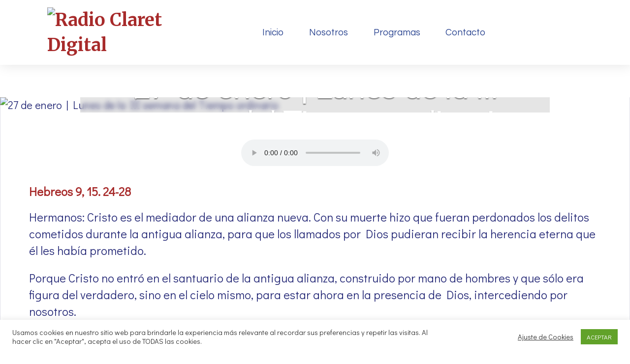

--- FILE ---
content_type: text/html; charset=UTF-8
request_url: https://radioclaret.net/lunes-de-la-tercera-semana-del-tiempo-ordinario-1/
body_size: 31062
content:
<!DOCTYPE html>
<html dir="ltr" lang="es" prefix="og: https://ogp.me/ns#">
<head>
<meta name="theme-color" content="#a51313" />
<meta charset="UTF-8">
<link rel="profile" href="https://gmpg.org/xfn/11">
<link rel="pingback" href="https://radioclaret.net/xmlrpc.php">
<script>
  (function(i,s,o,g,r,a,m){i['GoogleAnalyticsObject']=r;i[r]=i[r]||function(){
  (i[r].q=i[r].q||[]).push(arguments)},i[r].l=1*new Date();a=s.createElement(o),
  m=s.getElementsByTagName(o)[0];a.async=1;a.src=g;m.parentNode.insertBefore(a,m)
  })(window,document,'script','https://www.google-analytics.com/analytics.js','ga');

  ga('create', 'UA-76598010-1', 'auto');
  ga('send', 'pageview');

</script>
	<!-- Event snippet for Website traffic conversion page --> <script> gtag('event', 'conversion', {'send_to': 'AW-778609826/iOZBCM_985wYEKLJovMC'}); </script>
<!-- Google tag (gtag.js) --> <script async src="https://www.googletagmanager.com/gtag/js?id=AW-778609826"></script> <script> window.dataLayer = window.dataLayer || []; function gtag(){dataLayer.push(arguments);} gtag('js', new Date()); gtag('config', 'AW-778609826'); </script>
	
<meta name="viewport" content="width=device-width, initial-scale=1" />
<title>27 de enero | Lunes de la III semana del Tiempo ordinario - Radio Claret Digital</title>
	<style>img:is([sizes="auto" i], [sizes^="auto," i]) { contain-intrinsic-size: 3000px 1500px }</style>
	
		<!-- All in One SEO 4.9.3 - aioseo.com -->
	<meta name="description" content="﻿ Hebreos 9, 15. 24-28 Hermanos: Cristo es el mediador de una alianza nueva. Con su muerte hizo que fueran perdonados los delitos cometidos durante la antigua alianza, para que los llamados por Dios pudieran recibir la herencia eterna que él les había prometido. Porque Cristo no entró en el santuario de la antigua alianza," />
	<meta name="robots" content="max-image-preview:large" />
	<meta name="author" content="webmaster"/>
	<meta name="google-site-verification" content="n9ZYrGF5YPtHE7QW_cCzv6EaIL-_aMQYCXrOcFQVapw" />
	<link rel="canonical" href="https://radioclaret.net/lunes-de-la-tercera-semana-del-tiempo-ordinario-1/" />
	<meta name="generator" content="All in One SEO (AIOSEO) 4.9.3" />
		<meta property="og:locale" content="es_ES" />
		<meta property="og:site_name" content="Radio Claret Digital - Radio Católica Online de los Misioneros Claretianos. Radio Claret Digital de Panamá. Santuario Nacional del Corazón de María ..." />
		<meta property="og:type" content="article" />
		<meta property="og:title" content="27 de enero | Lunes de la III semana del Tiempo ordinario - Radio Claret Digital" />
		<meta property="og:description" content="﻿ Hebreos 9, 15. 24-28 Hermanos: Cristo es el mediador de una alianza nueva. Con su muerte hizo que fueran perdonados los delitos cometidos durante la antigua alianza, para que los llamados por Dios pudieran recibir la herencia eterna que él les había prometido. Porque Cristo no entró en el santuario de la antigua alianza," />
		<meta property="og:url" content="https://radioclaret.net/lunes-de-la-tercera-semana-del-tiempo-ordinario-1/" />
		<meta property="og:image" content="https://radioclaret.net/wp-content/uploads/2024/03/LOGO-100.png" />
		<meta property="og:image:secure_url" content="https://radioclaret.net/wp-content/uploads/2024/03/LOGO-100.png" />
		<meta property="og:image:width" content="277" />
		<meta property="og:image:height" content="111" />
		<meta property="article:published_time" content="2025-01-26T23:00:11+00:00" />
		<meta property="article:modified_time" content="2025-01-26T15:16:56+00:00" />
		<meta name="twitter:card" content="summary_large_image" />
		<meta name="twitter:title" content="27 de enero | Lunes de la III semana del Tiempo ordinario - Radio Claret Digital" />
		<meta name="twitter:description" content="﻿ Hebreos 9, 15. 24-28 Hermanos: Cristo es el mediador de una alianza nueva. Con su muerte hizo que fueran perdonados los delitos cometidos durante la antigua alianza, para que los llamados por Dios pudieran recibir la herencia eterna que él les había prometido. Porque Cristo no entró en el santuario de la antigua alianza," />
		<meta name="twitter:image" content="https://radioclaret.net/wp-content/uploads/2024/03/LOGO-100.png" />
		<script type="application/ld+json" class="aioseo-schema">
			{"@context":"https:\/\/schema.org","@graph":[{"@type":"BlogPosting","@id":"https:\/\/radioclaret.net\/lunes-de-la-tercera-semana-del-tiempo-ordinario-1\/#blogposting","name":"27 de enero | Lunes de la III semana del Tiempo ordinario - Radio Claret Digital","headline":"27 de enero | Lunes de la III semana del Tiempo ordinario","author":{"@id":"https:\/\/radioclaret.net\/author\/webmaster\/#author"},"publisher":{"@id":"https:\/\/radioclaret.net\/#organization"},"image":{"@type":"ImageObject","url":"https:\/\/radioclaret.net\/wp-content\/uploads\/2017\/07\/01.-LUNES-B.jpg","width":4500,"height":2531},"datePublished":"2025-01-26T18:00:11-05:00","dateModified":"2025-01-26T10:16:56-05:00","inLanguage":"es-ES","mainEntityOfPage":{"@id":"https:\/\/radioclaret.net\/lunes-de-la-tercera-semana-del-tiempo-ordinario-1\/#webpage"},"isPartOf":{"@id":"https:\/\/radioclaret.net\/lunes-de-la-tercera-semana-del-tiempo-ordinario-1\/#webpage"},"articleSection":"Tu Palabra me da vida"},{"@type":"BreadcrumbList","@id":"https:\/\/radioclaret.net\/lunes-de-la-tercera-semana-del-tiempo-ordinario-1\/#breadcrumblist","itemListElement":[{"@type":"ListItem","@id":"https:\/\/radioclaret.net#listItem","position":1,"name":"Hogar","item":"https:\/\/radioclaret.net","nextItem":{"@type":"ListItem","@id":"https:\/\/radioclaret.net\/category\/programas\/#listItem","name":"Programas"}},{"@type":"ListItem","@id":"https:\/\/radioclaret.net\/category\/programas\/#listItem","position":2,"name":"Programas","item":"https:\/\/radioclaret.net\/category\/programas\/","nextItem":{"@type":"ListItem","@id":"https:\/\/radioclaret.net\/category\/programas\/lecturas\/#listItem","name":"Tu Palabra me da vida"},"previousItem":{"@type":"ListItem","@id":"https:\/\/radioclaret.net#listItem","name":"Hogar"}},{"@type":"ListItem","@id":"https:\/\/radioclaret.net\/category\/programas\/lecturas\/#listItem","position":3,"name":"Tu Palabra me da vida","item":"https:\/\/radioclaret.net\/category\/programas\/lecturas\/","nextItem":{"@type":"ListItem","@id":"https:\/\/radioclaret.net\/lunes-de-la-tercera-semana-del-tiempo-ordinario-1\/#listItem","name":"27 de enero | Lunes de la III semana del Tiempo ordinario"},"previousItem":{"@type":"ListItem","@id":"https:\/\/radioclaret.net\/category\/programas\/#listItem","name":"Programas"}},{"@type":"ListItem","@id":"https:\/\/radioclaret.net\/lunes-de-la-tercera-semana-del-tiempo-ordinario-1\/#listItem","position":4,"name":"27 de enero | Lunes de la III semana del Tiempo ordinario","previousItem":{"@type":"ListItem","@id":"https:\/\/radioclaret.net\/category\/programas\/lecturas\/#listItem","name":"Tu Palabra me da vida"}}]},{"@type":"Organization","@id":"https:\/\/radioclaret.net\/#organization","name":"Radio Claret Digital","description":"Radio Cat\u00f3lica Online de los Misioneros Claretianos. Radio Claret Digital de Panam\u00e1. Santuario Nacional del Coraz\u00f3n de Mar\u00eda ...","url":"https:\/\/radioclaret.net\/","telephone":"+50767500188","logo":{"@type":"ImageObject","url":"https:\/\/radioclaret.net\/wp-content\/uploads\/2024\/03\/LOGO-100.png","@id":"https:\/\/radioclaret.net\/lunes-de-la-tercera-semana-del-tiempo-ordinario-1\/#organizationLogo","width":277,"height":111,"caption":"Radio Claret"},"image":{"@id":"https:\/\/radioclaret.net\/lunes-de-la-tercera-semana-del-tiempo-ordinario-1\/#organizationLogo"}},{"@type":"Person","@id":"https:\/\/radioclaret.net\/author\/webmaster\/#author","url":"https:\/\/radioclaret.net\/author\/webmaster\/","name":"webmaster","image":{"@type":"ImageObject","@id":"https:\/\/radioclaret.net\/lunes-de-la-tercera-semana-del-tiempo-ordinario-1\/#authorImage","url":"https:\/\/secure.gravatar.com\/avatar\/8bbef96b21c88119f0a5884a19dbf9cc21134e9fca67ebf0b4e83a436d08eb85?s=96&d=mm&r=g","width":96,"height":96,"caption":"webmaster"}},{"@type":"WebPage","@id":"https:\/\/radioclaret.net\/lunes-de-la-tercera-semana-del-tiempo-ordinario-1\/#webpage","url":"https:\/\/radioclaret.net\/lunes-de-la-tercera-semana-del-tiempo-ordinario-1\/","name":"27 de enero | Lunes de la III semana del Tiempo ordinario - Radio Claret Digital","description":"\ufeff Hebreos 9, 15. 24-28 Hermanos: Cristo es el mediador de una alianza nueva. Con su muerte hizo que fueran perdonados los delitos cometidos durante la antigua alianza, para que los llamados por Dios pudieran recibir la herencia eterna que \u00e9l les hab\u00eda prometido. Porque Cristo no entr\u00f3 en el santuario de la antigua alianza,","inLanguage":"es-ES","isPartOf":{"@id":"https:\/\/radioclaret.net\/#website"},"breadcrumb":{"@id":"https:\/\/radioclaret.net\/lunes-de-la-tercera-semana-del-tiempo-ordinario-1\/#breadcrumblist"},"author":{"@id":"https:\/\/radioclaret.net\/author\/webmaster\/#author"},"creator":{"@id":"https:\/\/radioclaret.net\/author\/webmaster\/#author"},"image":{"@type":"ImageObject","url":"https:\/\/radioclaret.net\/wp-content\/uploads\/2017\/07\/01.-LUNES-B.jpg","@id":"https:\/\/radioclaret.net\/lunes-de-la-tercera-semana-del-tiempo-ordinario-1\/#mainImage","width":4500,"height":2531},"primaryImageOfPage":{"@id":"https:\/\/radioclaret.net\/lunes-de-la-tercera-semana-del-tiempo-ordinario-1\/#mainImage"},"datePublished":"2025-01-26T18:00:11-05:00","dateModified":"2025-01-26T10:16:56-05:00"},{"@type":"WebSite","@id":"https:\/\/radioclaret.net\/#website","url":"https:\/\/radioclaret.net\/","name":"Radio Claret Digital","description":"Radio Cat\u00f3lica Online de los Misioneros Claretianos. Radio Claret Digital de Panam\u00e1. Santuario Nacional del Coraz\u00f3n de Mar\u00eda ...","inLanguage":"es-ES","publisher":{"@id":"https:\/\/radioclaret.net\/#organization"}}]}
		</script>
		<!-- All in One SEO -->

<link rel='dns-prefetch' href='//maps-api-ssl.google.com' />
<link rel='dns-prefetch' href='//cdn.jsdelivr.net' />
<link rel='dns-prefetch' href='//fonts.googleapis.com' />
<link rel="alternate" type="application/rss+xml" title="Radio Claret Digital &raquo; Feed" href="https://radioclaret.net/feed/" />
<link rel="alternate" type="application/rss+xml" title="Radio Claret Digital &raquo; Feed de los comentarios" href="https://radioclaret.net/comments/feed/" />
<script type="text/javascript">
/* <![CDATA[ */
window._wpemojiSettings = {"baseUrl":"https:\/\/s.w.org\/images\/core\/emoji\/16.0.1\/72x72\/","ext":".png","svgUrl":"https:\/\/s.w.org\/images\/core\/emoji\/16.0.1\/svg\/","svgExt":".svg","source":{"concatemoji":"https:\/\/radioclaret.net\/wp-includes\/js\/wp-emoji-release.min.js?ver=1efb8aa907a478befc751bf1b38d949e"}};
/*! This file is auto-generated */
!function(s,n){var o,i,e;function c(e){try{var t={supportTests:e,timestamp:(new Date).valueOf()};sessionStorage.setItem(o,JSON.stringify(t))}catch(e){}}function p(e,t,n){e.clearRect(0,0,e.canvas.width,e.canvas.height),e.fillText(t,0,0);var t=new Uint32Array(e.getImageData(0,0,e.canvas.width,e.canvas.height).data),a=(e.clearRect(0,0,e.canvas.width,e.canvas.height),e.fillText(n,0,0),new Uint32Array(e.getImageData(0,0,e.canvas.width,e.canvas.height).data));return t.every(function(e,t){return e===a[t]})}function u(e,t){e.clearRect(0,0,e.canvas.width,e.canvas.height),e.fillText(t,0,0);for(var n=e.getImageData(16,16,1,1),a=0;a<n.data.length;a++)if(0!==n.data[a])return!1;return!0}function f(e,t,n,a){switch(t){case"flag":return n(e,"\ud83c\udff3\ufe0f\u200d\u26a7\ufe0f","\ud83c\udff3\ufe0f\u200b\u26a7\ufe0f")?!1:!n(e,"\ud83c\udde8\ud83c\uddf6","\ud83c\udde8\u200b\ud83c\uddf6")&&!n(e,"\ud83c\udff4\udb40\udc67\udb40\udc62\udb40\udc65\udb40\udc6e\udb40\udc67\udb40\udc7f","\ud83c\udff4\u200b\udb40\udc67\u200b\udb40\udc62\u200b\udb40\udc65\u200b\udb40\udc6e\u200b\udb40\udc67\u200b\udb40\udc7f");case"emoji":return!a(e,"\ud83e\udedf")}return!1}function g(e,t,n,a){var r="undefined"!=typeof WorkerGlobalScope&&self instanceof WorkerGlobalScope?new OffscreenCanvas(300,150):s.createElement("canvas"),o=r.getContext("2d",{willReadFrequently:!0}),i=(o.textBaseline="top",o.font="600 32px Arial",{});return e.forEach(function(e){i[e]=t(o,e,n,a)}),i}function t(e){var t=s.createElement("script");t.src=e,t.defer=!0,s.head.appendChild(t)}"undefined"!=typeof Promise&&(o="wpEmojiSettingsSupports",i=["flag","emoji"],n.supports={everything:!0,everythingExceptFlag:!0},e=new Promise(function(e){s.addEventListener("DOMContentLoaded",e,{once:!0})}),new Promise(function(t){var n=function(){try{var e=JSON.parse(sessionStorage.getItem(o));if("object"==typeof e&&"number"==typeof e.timestamp&&(new Date).valueOf()<e.timestamp+604800&&"object"==typeof e.supportTests)return e.supportTests}catch(e){}return null}();if(!n){if("undefined"!=typeof Worker&&"undefined"!=typeof OffscreenCanvas&&"undefined"!=typeof URL&&URL.createObjectURL&&"undefined"!=typeof Blob)try{var e="postMessage("+g.toString()+"("+[JSON.stringify(i),f.toString(),p.toString(),u.toString()].join(",")+"));",a=new Blob([e],{type:"text/javascript"}),r=new Worker(URL.createObjectURL(a),{name:"wpTestEmojiSupports"});return void(r.onmessage=function(e){c(n=e.data),r.terminate(),t(n)})}catch(e){}c(n=g(i,f,p,u))}t(n)}).then(function(e){for(var t in e)n.supports[t]=e[t],n.supports.everything=n.supports.everything&&n.supports[t],"flag"!==t&&(n.supports.everythingExceptFlag=n.supports.everythingExceptFlag&&n.supports[t]);n.supports.everythingExceptFlag=n.supports.everythingExceptFlag&&!n.supports.flag,n.DOMReady=!1,n.readyCallback=function(){n.DOMReady=!0}}).then(function(){return e}).then(function(){var e;n.supports.everything||(n.readyCallback(),(e=n.source||{}).concatemoji?t(e.concatemoji):e.wpemoji&&e.twemoji&&(t(e.twemoji),t(e.wpemoji)))}))}((window,document),window._wpemojiSettings);
/* ]]> */
</script>
<link rel='stylesheet' id='hfe-widgets-style-css' href='https://radioclaret.net/wp-content/plugins/header-footer-elementor/inc/widgets-css/frontend.css?ver=2.8.1' type='text/css' media='all' />
<style id='wp-emoji-styles-inline-css' type='text/css'>

	img.wp-smiley, img.emoji {
		display: inline !important;
		border: none !important;
		box-shadow: none !important;
		height: 1em !important;
		width: 1em !important;
		margin: 0 0.07em !important;
		vertical-align: -0.1em !important;
		background: none !important;
		padding: 0 !important;
	}
</style>
<link rel='stylesheet' id='aioseo/css/src/vue/standalone/blocks/table-of-contents/global.scss-css' href='https://radioclaret.net/wp-content/plugins/all-in-one-seo-pack/dist/Lite/assets/css/table-of-contents/global.e90f6d47.css?ver=4.9.3' type='text/css' media='all' />
<style id='joinchat-button-style-inline-css' type='text/css'>
.wp-block-joinchat-button{border:none!important;text-align:center}.wp-block-joinchat-button figure{display:table;margin:0 auto;padding:0}.wp-block-joinchat-button figcaption{font:normal normal 400 .6em/2em var(--wp--preset--font-family--system-font,sans-serif);margin:0;padding:0}.wp-block-joinchat-button .joinchat-button__qr{background-color:#fff;border:6px solid #25d366;border-radius:30px;box-sizing:content-box;display:block;height:200px;margin:auto;overflow:hidden;padding:10px;width:200px}.wp-block-joinchat-button .joinchat-button__qr canvas,.wp-block-joinchat-button .joinchat-button__qr img{display:block;margin:auto}.wp-block-joinchat-button .joinchat-button__link{align-items:center;background-color:#25d366;border:6px solid #25d366;border-radius:30px;display:inline-flex;flex-flow:row nowrap;justify-content:center;line-height:1.25em;margin:0 auto;text-decoration:none}.wp-block-joinchat-button .joinchat-button__link:before{background:transparent var(--joinchat-ico) no-repeat center;background-size:100%;content:"";display:block;height:1.5em;margin:-.75em .75em -.75em 0;width:1.5em}.wp-block-joinchat-button figure+.joinchat-button__link{margin-top:10px}@media (orientation:landscape)and (min-height:481px),(orientation:portrait)and (min-width:481px){.wp-block-joinchat-button.joinchat-button--qr-only figure+.joinchat-button__link{display:none}}@media (max-width:480px),(orientation:landscape)and (max-height:480px){.wp-block-joinchat-button figure{display:none}}

</style>
<link rel='stylesheet' id='pb_animate-css' href='https://radioclaret.net/wp-content/plugins/ays-popup-box/public/css/animate.css?ver=6.1.1' type='text/css' media='all' />
<link rel='stylesheet' id='contact-form-7-css' href='https://radioclaret.net/wp-content/plugins/contact-form-7/includes/css/styles.css?ver=6.1.4' type='text/css' media='all' />
<link rel='stylesheet' id='cookie-law-info-css' href='https://radioclaret.net/wp-content/plugins/cookie-law-info/legacy/public/css/cookie-law-info-public.css?ver=3.3.9.1' type='text/css' media='all' />
<link rel='stylesheet' id='cookie-law-info-gdpr-css' href='https://radioclaret.net/wp-content/plugins/cookie-law-info/legacy/public/css/cookie-law-info-gdpr.css?ver=3.3.9.1' type='text/css' media='all' />
<link rel='stylesheet' id='wss-style-css' href='https://radioclaret.net/wp-content/plugins/wss-company-whatsapp-sharing-button/style.css?ver=1efb8aa907a478befc751bf1b38d949e' type='text/css' media='all' />
<link rel='stylesheet' id='hfe-style-css' href='https://radioclaret.net/wp-content/plugins/header-footer-elementor/assets/css/header-footer-elementor.css?ver=2.8.1' type='text/css' media='all' />
<link rel='stylesheet' id='elementor-frontend-css' href='https://radioclaret.net/wp-content/plugins/elementor/assets/css/frontend.min.css?ver=3.34.1' type='text/css' media='all' />
<link rel='stylesheet' id='elementor-post-42906-css' href='https://radioclaret.net/wp-content/uploads/elementor/css/post-42906.css?ver=1768724210' type='text/css' media='all' />
<link rel='stylesheet' id='font-awesome-css' href='https://radioclaret.net/wp-content/plugins/elementor/assets/lib/font-awesome/css/font-awesome.min.css?ver=4.7.0' type='text/css' media='all' />
<link rel='stylesheet' id='material-icons-css' href='https://radioclaret.net/wp-content/themes/fenimore/assets/css/material-icons.min.css?ver=2.2.0' type='text/css' media='all' />
<link rel='stylesheet' id='magnific-popup-css' href='https://radioclaret.net/wp-content/themes/fenimore/assets/css/magnific-popup.min.css?ver=1.0.1' type='text/css' media='all' />
<link rel='stylesheet' id='jquery-swiper-css' href='https://radioclaret.net/wp-content/themes/fenimore/assets/css/swiper.min.css?ver=3.3.0' type='text/css' media='all' />
<link rel='stylesheet' id='fenimore-theme-style-css' href='https://radioclaret.net/wp-content/themes/fenimore/style.css?ver=1.0.0' type='text/css' media='all' />
<link rel='stylesheet' id='cherry-google-fonts-fenimore-css' href='//fonts.googleapis.com/css?family=Didact+Gothic%3A100%2C300%2C400%2C700%2C400italic%7CMuli%3A200%2C400italic%7CMerriweather%3A700%7CQuestrial%3A400&#038;subset=latin&#038;ver=6.8.2' type='text/css' media='all' />
<link rel='stylesheet' id='tm-builder-swiper-css' href='https://radioclaret.net/wp-content/plugins/power-builder/framework/assets/css/swiper.min.css?ver=1.4.0' type='text/css' media='all' />
<link rel='stylesheet' id='tm-builder-modules-style-css' href='https://radioclaret.net/wp-content/plugins/power-builder/framework/assets/css/style.css?ver=1.4.0' type='text/css' media='all' />
<link rel='stylesheet' id='hfe-elementor-icons-css' href='https://radioclaret.net/wp-content/plugins/elementor/assets/lib/eicons/css/elementor-icons.min.css?ver=5.34.0' type='text/css' media='all' />
<link rel='stylesheet' id='hfe-icons-list-css' href='https://radioclaret.net/wp-content/plugins/elementor/assets/css/widget-icon-list.min.css?ver=3.24.3' type='text/css' media='all' />
<link rel='stylesheet' id='hfe-social-icons-css' href='https://radioclaret.net/wp-content/plugins/elementor/assets/css/widget-social-icons.min.css?ver=3.24.0' type='text/css' media='all' />
<link rel='stylesheet' id='hfe-social-share-icons-brands-css' href='https://radioclaret.net/wp-content/plugins/elementor/assets/lib/font-awesome/css/brands.css?ver=5.15.3' type='text/css' media='all' />
<link rel='stylesheet' id='hfe-social-share-icons-fontawesome-css' href='https://radioclaret.net/wp-content/plugins/elementor/assets/lib/font-awesome/css/fontawesome.css?ver=5.15.3' type='text/css' media='all' />
<link rel='stylesheet' id='hfe-nav-menu-icons-css' href='https://radioclaret.net/wp-content/plugins/elementor/assets/lib/font-awesome/css/solid.css?ver=5.15.3' type='text/css' media='all' />
<link rel='stylesheet' id='elementor-gf-local-roboto-css' href='https://radioclaret.net/wp-content/uploads/elementor/google-fonts/css/roboto.css?ver=1745260780' type='text/css' media='all' />
<link rel='stylesheet' id='elementor-gf-local-robotoslab-css' href='https://radioclaret.net/wp-content/uploads/elementor/google-fonts/css/robotoslab.css?ver=1745260783' type='text/css' media='all' />
<script type="text/javascript" src="https://radioclaret.net/wp-includes/js/jquery/jquery.min.js?ver=3.7.1" id="jquery-core-js"></script>
<script type="text/javascript" src="https://radioclaret.net/wp-includes/js/jquery/jquery-migrate.min.js?ver=3.4.1" id="jquery-migrate-js"></script>
<script type="text/javascript" id="jquery-js-after">
/* <![CDATA[ */
!function($){"use strict";$(document).ready(function(){$(this).scrollTop()>100&&$(".hfe-scroll-to-top-wrap").removeClass("hfe-scroll-to-top-hide"),$(window).scroll(function(){$(this).scrollTop()<100?$(".hfe-scroll-to-top-wrap").fadeOut(300):$(".hfe-scroll-to-top-wrap").fadeIn(300)}),$(".hfe-scroll-to-top-wrap").on("click",function(){$("html, body").animate({scrollTop:0},300);return!1})})}(jQuery);
!function($){'use strict';$(document).ready(function(){var bar=$('.hfe-reading-progress-bar');if(!bar.length)return;$(window).on('scroll',function(){var s=$(window).scrollTop(),d=$(document).height()-$(window).height(),p=d? s/d*100:0;bar.css('width',p+'%')});});}(jQuery);
/* ]]> */
</script>
<script type="text/javascript" id="ays-pb-js-extra">
/* <![CDATA[ */
var pbLocalizeObj = {"ajax":"https:\/\/radioclaret.net\/wp-admin\/admin-ajax.php","seconds":"seconds","thisWillClose":"This will close in","icons":{"close_icon":"<svg class=\"ays_pb_material_close_icon\" xmlns=\"https:\/\/www.w3.org\/2000\/svg\" height=\"36px\" viewBox=\"0 0 24 24\" width=\"36px\" fill=\"#000000\" alt=\"Pop-up Close\"><path d=\"M0 0h24v24H0z\" fill=\"none\"\/><path d=\"M19 6.41L17.59 5 12 10.59 6.41 5 5 6.41 10.59 12 5 17.59 6.41 19 12 13.41 17.59 19 19 17.59 13.41 12z\"\/><\/svg>","close_circle_icon":"<svg class=\"ays_pb_material_close_circle_icon\" xmlns=\"https:\/\/www.w3.org\/2000\/svg\" height=\"24\" viewBox=\"0 0 24 24\" width=\"36\" alt=\"Pop-up Close\"><path d=\"M0 0h24v24H0z\" fill=\"none\"\/><path d=\"M12 2C6.47 2 2 6.47 2 12s4.47 10 10 10 10-4.47 10-10S17.53 2 12 2zm5 13.59L15.59 17 12 13.41 8.41 17 7 15.59 10.59 12 7 8.41 8.41 7 12 10.59 15.59 7 17 8.41 13.41 12 17 15.59z\"\/><\/svg>","volume_up_icon":"<svg class=\"ays_pb_fa_volume\" xmlns=\"https:\/\/www.w3.org\/2000\/svg\" height=\"24\" viewBox=\"0 0 24 24\" width=\"36\"><path d=\"M0 0h24v24H0z\" fill=\"none\"\/><path d=\"M3 9v6h4l5 5V4L7 9H3zm13.5 3c0-1.77-1.02-3.29-2.5-4.03v8.05c1.48-.73 2.5-2.25 2.5-4.02zM14 3.23v2.06c2.89.86 5 3.54 5 6.71s-2.11 5.85-5 6.71v2.06c4.01-.91 7-4.49 7-8.77s-2.99-7.86-7-8.77z\"\/><\/svg>","volume_mute_icon":"<svg xmlns=\"https:\/\/www.w3.org\/2000\/svg\" height=\"24\" viewBox=\"0 0 24 24\" width=\"24\"><path d=\"M0 0h24v24H0z\" fill=\"none\"\/><path d=\"M7 9v6h4l5 5V4l-5 5H7z\"\/><\/svg>"}};
/* ]]> */
</script>
<script type="text/javascript" src="https://radioclaret.net/wp-content/plugins/ays-popup-box/public/js/ays-pb-public.js?ver=6.1.1" id="ays-pb-js"></script>
<script type="text/javascript" id="cookie-law-info-js-extra">
/* <![CDATA[ */
var Cli_Data = {"nn_cookie_ids":[],"cookielist":[],"non_necessary_cookies":[],"ccpaEnabled":"","ccpaRegionBased":"","ccpaBarEnabled":"","strictlyEnabled":["necessary","obligatoire"],"ccpaType":"gdpr","js_blocking":"1","custom_integration":"","triggerDomRefresh":"","secure_cookies":""};
var cli_cookiebar_settings = {"animate_speed_hide":"500","animate_speed_show":"500","background":"#FFF","border":"#b1a6a6c2","border_on":"","button_1_button_colour":"#61a229","button_1_button_hover":"#4e8221","button_1_link_colour":"#fff","button_1_as_button":"1","button_1_new_win":"","button_2_button_colour":"#333","button_2_button_hover":"#292929","button_2_link_colour":"#444","button_2_as_button":"1","button_2_hidebar":"","button_3_button_colour":"#d13304","button_3_button_hover":"#a72903","button_3_link_colour":"#fff","button_3_as_button":"1","button_3_new_win":"","button_4_button_colour":"#000","button_4_button_hover":"#000000","button_4_link_colour":"#333333","button_4_as_button":"","button_7_button_colour":"#61a229","button_7_button_hover":"#4e8221","button_7_link_colour":"#fff","button_7_as_button":"1","button_7_new_win":"","font_family":"inherit","header_fix":"","notify_animate_hide":"1","notify_animate_show":"1","notify_div_id":"#cookie-law-info-bar","notify_position_horizontal":"right","notify_position_vertical":"bottom","scroll_close":"","scroll_close_reload":"","accept_close_reload":"","reject_close_reload":"","showagain_tab":"","showagain_background":"#fff","showagain_border":"#000","showagain_div_id":"#cookie-law-info-again","showagain_x_position":"100px","text":"#333333","show_once_yn":"","show_once":"10000","logging_on":"","as_popup":"","popup_overlay":"1","bar_heading_text":"","cookie_bar_as":"banner","popup_showagain_position":"bottom-right","widget_position":"left"};
var log_object = {"ajax_url":"https:\/\/radioclaret.net\/wp-admin\/admin-ajax.php"};
/* ]]> */
</script>
<script type="text/javascript" src="https://radioclaret.net/wp-content/plugins/cookie-law-info/legacy/public/js/cookie-law-info-public.js?ver=3.3.9.1" id="cookie-law-info-js"></script>
<link rel="https://api.w.org/" href="https://radioclaret.net/wp-json/" /><link rel="alternate" title="JSON" type="application/json" href="https://radioclaret.net/wp-json/wp/v2/posts/15085" /><link rel="EditURI" type="application/rsd+xml" title="RSD" href="https://radioclaret.net/xmlrpc.php?rsd" />
<link rel="alternate" title="oEmbed (JSON)" type="application/json+oembed" href="https://radioclaret.net/wp-json/oembed/1.0/embed?url=https%3A%2F%2Fradioclaret.net%2Flunes-de-la-tercera-semana-del-tiempo-ordinario-1%2F" />
<link rel="alternate" title="oEmbed (XML)" type="text/xml+oembed" href="https://radioclaret.net/wp-json/oembed/1.0/embed?url=https%3A%2F%2Fradioclaret.net%2Flunes-de-la-tercera-semana-del-tiempo-ordinario-1%2F&#038;format=xml" />
<meta name="generator" content="Elementor 3.34.1; features: e_font_icon_svg, additional_custom_breakpoints; settings: css_print_method-external, google_font-enabled, font_display-swap">
      <meta name="onesignal" content="wordpress-plugin"/>
            <script>

      window.OneSignalDeferred = window.OneSignalDeferred || [];

      OneSignalDeferred.push(function(OneSignal) {
        var oneSignal_options = {};
        window._oneSignalInitOptions = oneSignal_options;

        oneSignal_options['serviceWorkerParam'] = { scope: '/wp-content/plugins/onesignal-free-web-push-notifications/sdk_files/push/onesignal/' };
oneSignal_options['serviceWorkerPath'] = 'OneSignalSDKWorker.js';

        OneSignal.Notifications.setDefaultUrl("https://radioclaret.net");

        oneSignal_options['wordpress'] = true;
oneSignal_options['appId'] = '788a68a5-b6f6-42a9-bd31-937fb4d4c163';
oneSignal_options['allowLocalhostAsSecureOrigin'] = true;
oneSignal_options['welcomeNotification'] = { };
oneSignal_options['welcomeNotification']['title'] = "";
oneSignal_options['welcomeNotification']['message'] = "Gracias por suscribirte a notificaciones de Radio Claret";
oneSignal_options['path'] = "https://radioclaret.net/wp-content/plugins/onesignal-free-web-push-notifications/sdk_files/";
oneSignal_options['safari_web_id'] = "YTM2ZGNmNzgtOGUxZS00YmQwLTgzMjAtNmQwNDQ5ZjVmM2Rl";
oneSignal_options['persistNotification'] = true;
oneSignal_options['promptOptions'] = { };
oneSignal_options['promptOptions']['actionMessage'] = "Nos gustaría enviarte notificaciones de nuevos eventos";
oneSignal_options['promptOptions']['acceptButtonText'] = "Amén";
oneSignal_options['promptOptions']['cancelButtonText'] = "No gracias";
oneSignal_options['promptOptions']['siteName'] = "https://www.radioclaret.org/";
oneSignal_options['promptOptions']['autoAcceptTitle'] = "PERMITIR";
oneSignal_options['notifyButton'] = { };
oneSignal_options['notifyButton']['enable'] = true;
oneSignal_options['notifyButton']['position'] = 'bottom-left';
oneSignal_options['notifyButton']['theme'] = 'default';
oneSignal_options['notifyButton']['size'] = 'medium';
oneSignal_options['notifyButton']['showCredit'] = true;
oneSignal_options['notifyButton']['text'] = {};
oneSignal_options['notifyButton']['text']['tip.state.unsubscribed'] = 'Recibe notificaciones de Radio Claret';
oneSignal_options['notifyButton']['text']['tip.state.subscribed'] = 'Pronto recibirás nuevas notificaciones';
oneSignal_options['notifyButton']['text']['tip.state.blocked'] = 'Tienes bloqueadas las notificaciones';
oneSignal_options['notifyButton']['text']['message.action.subscribed'] = 'Gracias';
oneSignal_options['notifyButton']['text']['message.action.resubscribed'] = 'Pronto recibirás nuevas notificaciones';
oneSignal_options['notifyButton']['text']['message.action.unsubscribed'] = 'Tienes bloqueadas las notificaciones';
oneSignal_options['notifyButton']['text']['dialog.main.title'] = 'Configurar notificaciones';
oneSignal_options['notifyButton']['text']['dialog.main.button.subscribe'] = 'SUSCRIBIR';
oneSignal_options['notifyButton']['text']['dialog.main.button.unsubscribe'] = 'CANCELAR SUSCRIPCIÓN';
oneSignal_options['notifyButton']['text']['dialog.blocked.message'] = 'Siga las instrucciones';
              OneSignal.init(window._oneSignalInitOptions);
              OneSignal.Slidedown.promptPush()      });

      function documentInitOneSignal() {
        var oneSignal_elements = document.getElementsByClassName("OneSignal-prompt");

        var oneSignalLinkClickHandler = function(event) { OneSignal.Notifications.requestPermission(); event.preventDefault(); };        for(var i = 0; i < oneSignal_elements.length; i++)
          oneSignal_elements[i].addEventListener('click', oneSignalLinkClickHandler, false);
      }

      if (document.readyState === 'complete') {
           documentInitOneSignal();
      }
      else {
           window.addEventListener("load", function(event){
               documentInitOneSignal();
          });
      }
    </script>
			<style>
				.e-con.e-parent:nth-of-type(n+4):not(.e-lazyloaded):not(.e-no-lazyload),
				.e-con.e-parent:nth-of-type(n+4):not(.e-lazyloaded):not(.e-no-lazyload) * {
					background-image: none !important;
				}
				@media screen and (max-height: 1024px) {
					.e-con.e-parent:nth-of-type(n+3):not(.e-lazyloaded):not(.e-no-lazyload),
					.e-con.e-parent:nth-of-type(n+3):not(.e-lazyloaded):not(.e-no-lazyload) * {
						background-image: none !important;
					}
				}
				@media screen and (max-height: 640px) {
					.e-con.e-parent:nth-of-type(n+2):not(.e-lazyloaded):not(.e-no-lazyload),
					.e-con.e-parent:nth-of-type(n+2):not(.e-lazyloaded):not(.e-no-lazyload) * {
						background-image: none !important;
					}
				}
			</style>
			<link rel="icon" href="https://radioclaret.net/wp-content/uploads/2017/02/cropped-LOGO512-32x32.jpg" sizes="32x32" />
<link rel="icon" href="https://radioclaret.net/wp-content/uploads/2017/02/cropped-LOGO512-192x192.jpg" sizes="192x192" />
<link rel="apple-touch-icon" href="https://radioclaret.net/wp-content/uploads/2017/02/cropped-LOGO512-180x180.jpg" />
<meta name="msapplication-TileImage" content="https://radioclaret.net/wp-content/uploads/2017/02/cropped-LOGO512-270x270.jpg" />
<style type="text/css">/* #Typography */body {font-style: normal;font-weight: 100;font-size: 22px;line-height: 1.4375;font-family: 'Didact Gothic', sans-serif;letter-spacing: 0px;text-align: left;color: #252977;}h1 {font-style: normal;font-weight: 200;font-size: 27px;line-height: 1.16;font-family: Muli, sans-serif;letter-spacing: 0px;text-align: inherit;color: #a72a2a;}h2 {font-style: normal;font-weight: 300;font-size: 24px;line-height: 1.30;font-family: 'Didact Gothic', sans-serif;letter-spacing: 0px;text-align: inherit;color: #202f39;}h3 {font-style: normal;font-weight: 300;font-size: 23px;line-height: 1.25;font-family: 'Didact Gothic', sans-serif;letter-spacing: 0px;text-align: inherit;color: #a72a2a;}h4 {font-style: normal;font-weight: 400;font-size: 22px;line-height: 1.30;font-family: 'Didact Gothic', sans-serif;letter-spacing: 0px;text-align: inherit;color: #202f39;}h5 {font-style: normal;font-weight: 700;font-size: 24px;line-height: 1.7;font-family: 'Didact Gothic', sans-serif;letter-spacing: 0px;text-align: inherit;color: #a72a2a;}h6 {font-style: normal;font-weight: 700;font-size: 18px;line-height: 1.44;font-family: 'Didact Gothic', sans-serif;letter-spacing: 0px;text-align: inherit;color: #202f39;}@media (min-width: 992px) {h1 { font-size: 53px; }h2 { font-size: 40px; }h3 { font-size: 32px; }h4 { font-size: 27px; }}a,h1 a:hover,h2 a:hover,h3 a:hover,h4 a:hover,h5 a:hover,h6 a:hover,.not-found .page-title { color: #a72a2a; }a:hover { color: #a51313; }/* #Invert Color Scheme */.invert { color: #fff; }.invert h1 { color: #fff; }.invert h2 { color: #fff; }.invert h3 { color: #fff; }.invert h4 { color: #fff; }.invert h5 { color: #fff; }.invert h6 { color: #fff; }// .invert a { color: #2d4792; }.invert a:hover { color: #ffffff; }/* #Layout */@media (min-width: 1200px) {.container {max-width: 1577px;}}.page-preloader-cover {background: #a51313;}.page-preloader > div {background: #a51313;}/* #404 */.error-404.not-found .page-title {color: #a51313;}/* #Elements */blockquote {font-style: italic;font-weight: 400;font-size: 22px;line-height: 1.25;font-family: Muli, sans-serif;letter-spacing: 0;color: #333333;}@media (min-width: 992px) {blockquote {font-size: 36px;}}blockquote cite {font-style: normal;font-weight: 700;font-family: Didact Gothic, sans-serif;}blockquote cite::before {background: #333333;}blockquote a:hover {color: #a72a2a;}blockquote::before {color: #a51313;}code {color: #fff;background: #a51313;}a {transition: .3s all ease;}.entry-content > p > a {font-family: Didact Gothic, sans-serif;font-style: italic;font-weight: 400;}.entry-content > ul > li,.entry-content > ol > li {font-family: Didact Gothic, sans-serif;font-style: italic;font-weight: 400;color: #a51313;}/* #Header */.header-container {background-color: #ffffff;background-image: url();background-repeat: no-repeat;background-position: center top;background-attachment: fixed;}/* ##Logo */.site-logo {font-style: normal;font-weight: 700;font-size: 36px;font-family: Merriweather, serif;}.site-logo__link:hover {color: #a51313;}/* ##Top Panel */.top-panel {background-color: #2d4792;}.top-panel__message .fa,.top-panel__message .material-icons {color: #a51313;}.top-panel .set-menu a:hover {color: #fff;}.top-panel__menu .menu-item a:hover {color: #fff;}/* ##Header Message */.header__message .info-block a[href^="mailto:"] {font-family: Didact Gothic, sans-serif;font-weight: 400;font-style: italic;color: #a72a2a;}.header__message .info-block a[href^="mailto:"]:hover {color: #a51313;}.header__message .info-block i {color: #a51313;}/* #Search Form */.search-form__field {color: #252977;}.search-form__field::-webkit-input-placeholder { color: #252977; }.search-form__field::-moz-placeholder { color: #252977; }.search-form__field:-moz-placeholder { color: #252977; }.search-form__field:-ms-input-placeholder { color: #252977; }.invert .search-form .btn {color: #fff;background: #a51313;box-shadow: 3px 4px 18px 0px #a51313;}.invert .search-form .btn:hover {color: #a51313;background: #fff;box-shadow: 3px 4px 18px 0px #fff;}.top-panel .search-form__submit {color: #a51313;}.top-panel .search-form__submit:hover {color: #fff;}.top-panel .search-form__field {color: #fff;}.top-panel .search-form__field::-webkit-input-placeholder { color: #fff; }.top-panel .search-form__field::-moz-placeholder { color: #fff; }.top-panel .search-form__field:-moz-placeholder { color: #fff; }.top-panel .search-form__field:-ms-input-placeholder { color: #fff; }/* #Comment, Contact, Password Forms */.comment-form .submit,.wpcf7-submit,.post-password-form label + input {color: #2d4792;background-color: #a51313;border-color: #a51313;}.comment-form .submit:hover,.wpcf7-submit:hover,.post-password-form label + input:hover {color: #2d4792;background-color: rgb(140,0,0);border-color: rgb(140,0,0);}.comment-form .submit:focus,.wpcf7-submit:focus,.post-password-form label + input:focus {box-shadow: 0 0 10px #a51313;}/* #Input Placeholders */::-webkit-input-placeholder { color: #252977; }::-moz-placeholder{ color: #252977; }:-moz-placeholder{ color: #252977; }:-ms-input-placeholder{ color: #252977; }/* #Social */.social-list a,.social-list a:hover,.share-btns__link,.share-btns__link:hover {/*color: #a51313;*/}.share-btns__link {color: #252977;}.share-btns__link:hover {color: #a72a2a;}.single-post .share-btns__link {color: #fff;background: #a51313;}.single-post .share-btns__link:hover {color: #fff;background: #2d4792;}.social-list a:hover::before,.share-btns__link:hover {/*background: #2d4792;*/}/* #Social (invert scheme) */.invert .social-list a {color: #2d4792;}.invert .social-list a:hover {color: #a51313;}.social-list .menu-item a {color: #fff;background: #a51313;}.social-list .menu-item a:hover {color: #2d4792;background: #fff;}.top-panel .social-list li a,.top-panel .social-list li a:hover,.site-footer .social-list li a,.site-footer .social-list li a:hover {background: transparent;}.top-panel .social-list li a:hover {color: #a51313;}.site-footer .social-list li a:hover {color: #a51313;}/* #Main Menu */.main-navigation .menu > li > a {color: #2d4792;font-family: Questrial, sans-serif;font-weight: 400;font-style: normal;}.main-navigation .menu > li > a::after {background: #a51313;}.main-navigation .menu > li > a:hover,.main-navigation .menu > li.menu-hover > a,.main-navigation .menu > li.current_page_item > a,.main-navigation .menu > li.current_page_ancestor > a,.main-navigation .menu > li.current-menu-item > a,.main-navigation .menu > li.current-menu-ancestor > a {color: #a51313;}.main-navigation .sub-menu {}.main-navigation ul ul a {color: #fff;background: #2d4792;font-family: Questrial, sans-serif;font-weight: 400;font-style: normal;}.main-navigation .sub-menu > li > a:hover,.main-navigation .sub-menu > li.menu-hover > a,.main-navigation .sub-menu > li.current_page_item > a,.main-navigation .sub-menu > li.current_page_ancestor > a,.main-navigation .sub-menu > li.current-menu-item > a,.main-navigation .sub-menu > li.current-menu-ancestor > a {color: #a51313;}.main-navigation .sub-menu {background: #a51313;}.menu-item__desc {color: #252977;font-style: normal;font-weight: 100;font-family: 'Didact Gothic', sans-serif;}/* #Footer Menu */.footer-menu__items li.current-menu-item a,.footer-menu__items li.current_page_item a {color: #252977;}/* #Top Menu */.top-panel__menu .current_page_item a {color: #fff;}/* #Stuck Menu */.main-navigation.isStuck {background-color: #ffffff;}/* #Mobile Menu */.menu-toggle__icon,.menu-toggle span {color: #2d4792;}.menu-toggle span {font-family: Questrial, sans-serif;font-weight: 400;font-style: normal;}@media (max-width: 767px) {.main-menu__wrap {background: #2d4792;}.main-menu__wrap .menu > li {background-color: #ffffff;}.main-menu__wrap .top-panel__menu .menu-item a {color: #fff;}.main-menu__wrap .top-panel__menu .menu-item.current-menu-item a {color: #a51313;}.main-menu__wrap .menu .sub-menu-toggle {color: #a51313;}.main-menu__wrap .menu .sub-menu .sub-menu-toggle {color: #fff;}}/* #Entry Meta */.post__cats a,.sticky__label {color: #fff;background-color: #a51313;box-shadow: 2px 3px 12px 0px #a51313;}.post__cats a:hover {color: #fff;background-color: #2d4792;box-shadow: 2px 3px 12px 0px #2d4792;}.posted-by,.posted-by__author,.post-featured-content {color: #252977;}.posted-by,.posted-by__author,.post-featured-content,.post__tags,.post__comments,.post__date {font-family: Didact Gothic, sans-serif;font-style: normal;font-weight: 100;}.post__tags a,.post__date a,.post__comments a {color: #a51313;}.post__tags a:hover,.post__date a:hover,.post__comments a:hover {color: #2d4792;}.posted-by a:hover,.posted-by__author:hover {color: #2d4792;}.invert .post__cats a:hover {color: #a72a2a;background-color: #fff;}/* #Post Format */.format-quote .post-quote {color: #fff;background-color: #a51313;}.post-format-link {color: #fff;background-color: rgba(165,19,19,0.78);}.post-format-link:hover {color: #fff;background-color: rgba(45,71,146,0.78);}.post-format-link {font-family: Didact Gothic, sans-serif;font-style: italic;font-weight: 400;}.entry-post-format-audio {background: #2d4792;}.entry-post-format-audio .post-format-audio-caption,.entry-post-format-audio .post-format-audio-description {color: #fff;}.entry-post-format-audio .post-format-audio-description {font-family: Didact Gothic, sans-serif;font-style: italic;font-weight: 400;}.entry-post-format-audio .mejs-container .mejs-time-rail .mejs-time-loaded {background: rgb(191,45,45);}.entry-post-format-audio .mejs-controls .mejs-time-rail .mejs-time-current {background: rgb(216,70,70);}.format-image .post-thumbnail__link::before {background: rgba(45,71,146,0.2);color: rgba(255,255,255,0.3);}.format-gallery .swiper-button-next i,.format-gallery .swiper-button-prev i {color: #fff;}/* #Author Bio */.post-author__holder {background-color: #2d4792;}.post-author__title a:hover {color: /* Variable not found */;}/* #Comment Reply Link */#cancel-comment-reply-link {color: #a51313;}#cancel-comment-reply-link:hover {color: #a51313;}.comment-reply-title,.comments-title {font-style: normal;font-weight: 700;font-family: 'Didact Gothic', sans-serif;color: #202f39;}.comment-metadata {font-family: Didact Gothic, sans-serif;font-style: italic;font-weight: 400;}/* #Paginations */.page-numbers,.page-links a {color: #2d4792;}a.page-numbers:hover,.page-numbers.current,.page-links a:hover,.page-links > .page-links__item {color: #a51313;/*background: #2d4792;*/}.page-numbers.next,.page-numbers.prev,#tm_builder_outer_content .pagination a.next,#tm_builder_outer_content .pagination a.prev {color: #fff;background: #a51313;box-shadow: 3px 4px 18px 0px #a51313;}.page-numbers.next:hover,.page-numbers.prev:hover,#tm_builder_outer_content .pagination a.next:hover,#tm_builder_outer_content .pagination a.prev:hover {color: #fff;background: #2d4792;box-shadow: 3px 4px 18px 0px #2d4792;}/* #Breadcrumbs */.breadcrumbs__item {font-style: normal;font-weight: 400;font-size: 14px;line-height: 2;font-family: Questrial, sans-serif;letter-spacing: 0px;}.breadcrumbs__item-target,.breadcrumbs__item-link:hover {color: #a72a2a;}.breadcrumbs__item-link,.breadcrumbs__item-sep {color: #a51313;}.post-navigation .nav-links a .nav-text {font-style: normal;font-weight: 700;font-family: 'Didact Gothic', sans-serif;}.post-navigation .nav-links a .post-title {font-style: normal;font-weight: 400;font-family: 'Didact Gothic', sans-serif;color: #a51313;}.post-navigation .nav-links .nav-previous > a::before,.post-navigation .nav-links .nav-next > a::after {color: #fff;background: #a51313;box-shadow: 3px 4px 18px 0px #a51313;}.post-navigation .nav-links .nav-previous > a:hover::before,.post-navigation .nav-links .nav-next > a:hover::after {color: #fff;background: #2d4792;box-shadow: 3px 4px 18px 0px #2d4792;}/* #Footer */.site-footer {background-color: #ac1616;}.footer-area-wrap {background-color: #ffffff;}.site-info a:hover {color: #252977;}.footer-copyright a {color: #fff;}.footer-copyright a:hover {color: #a51313;}.footer-menu li a {font-family: Questrial, sans-serif;font-weight: 400;font-style: normal;}.footer-menu li a:hover {color: #fff;}.footer-area {color: rgba(255,255,255,0.7);}.footer-area .widget.custom-posts .post__cats a {color: #fff;}.footer-area .widget.custom-posts .post__cats a:hover {color: #2d4792;}/* #ToTop button */#toTop {color: #fff;background-color: #a51313;box-shadow: 3px 4px 18px 0px #a51313;}#toTop:hover {/*color: #2d4792;*/background-color: #2d4792;box-shadow: 3px 4px 18px 0px #2d4792;}/* #Page Preloader */.page-preloader__cube:before {background-color: #a51313;}.page-preloader-cover {background-color: #2d4792;}/* #TM Header Banner */.tm-hb__wrapper .tm-hb__title {font-style: normal;font-weight: 700;line-height: 1.7;font-family: 'Didact Gothic', sans-serif;letter-spacing: 0px;color: #fff;}.tm-hb__wrapper .tm-hb__content a {color: #fff;}.tm-hb__wrapper .tm-hb__content a:hover {color: #a51313;}.tm-hb__wrapper .tm-hb__content a[href^='tel:'] {font-style: normal;font-weight: 700;line-height: 1.7;font-family: 'Didact Gothic', sans-serif;letter-spacing: 0px;}.tm-hb__wrapper .tm-hb__close,.tm-hb__wrapper .tm-hb__content i {color: #fff;background-color: #a51313;border-color: #a51313;box-shadow: 3px 4px 18px 0px #a51313;}.tm-hb__wrapper .tm-hb__close:hover {color: #fff;border-color: #fff;background-color: transparent;box-shadow: none;}/* #Button Appearance Styles (regular scheme) */.btn-primary,.btn-secondary,.btn-primary:hover,.btn-secondary:hover,#tm_builder_outer_content .tm_pb_button,#tm_builder_outer_content .tm_pb_button:hover,#tm_builder_outer_content .tm_pb_promo a.tm_pb_promo_button {color: #fff;}.btn-primary,.btn-secondary,#tm_builder_outer_content .tm_pb_button {font-family: Questrial, sans-serif;font-style: normal;}.btn-primary,.comment-form .btn-primary,#tm_builder_outer_content a.tm_pb_button,#tm_builder_outer_content .tm_pb_button.btn-primary {color: #fff;background-color: #a51313;border-color: #a51313;box-shadow: 3px 4px 18px 0px #a51313;}.btn-primary:hover,.comment-form .btn-primary:hover,#tm_builder_outer_content a.tm_pb_button:hover,#tm_builder_outer_content .tm_pb_button.btn-primary:hover {color: #fff;background-color: #2d4792;border-color: #2d4792;box-shadow: 3px 4px 18px 0px #2d4792;}.btn-primary:focus,.comment-form .btn-primary:focus,#tm_builder_outer_content .tm_pb_button.btn-primary:focus {background-color: #2d4792;border-color: #2d4792;box-shadow: 0 0 10px #2d4792;}.btn-secondary,#tm_builder_outer_content button.tm_pb_button,#tm_builder_outer_content .tm_pb_button.btn-secondary,#tm_builder_outer_content .tm_pb_promo a.tm_pb_promo_button {color: #fff;background-color: #a51313;border-color: #a51313;box-shadow: 3px 4px 18px 0px #a51313;}.btn-secondary:hover,#tm_builder_outer_content button.tm_pb_button:hover,#tm_builder_outer_content .tm_pb_button.btn-secondary:hover,#tm_builder_outer_content .tm_pb_promo a.tm_pb_promo_button:hover {color: #fff;background-color: #2d4792;border-color: #2d4792;box-shadow: 3px 4px 18px 0px #2d4792;}.btn-secondary:focus,#tm_builder_outer_content .tm_pb_button.btn-secondary:focus {background-color: #2d4792;border-color: #2d4792;box-shadow: 0 0 10px #2d4792;}/* #Button Appearance Styles (invert scheme) */.invert .btn-primary,#tm_builder_outer_content .invert a.tm_pb_button,#tm_builder_outer_content .invert .tm_pb_button.btn-primary,#tm_builder_outer_content .invert .tm_pb_contact_submit.tm_pb_button,#tm_builder_outer_content .invert .tm_pb_promo a.tm_pb_promo_button,.tm-hb__wrapper .btn-primary {color: #2d4792;background-color: #fff;border-color: #fff;box-shadow: 3px 4px 18px 0px rgba(45,71,146,0.17);}.invert .btn-primary:hover,.tm-hb__wrapper .btn-primary:hover,#tm_builder_outer_content .invert a.tm_pb_button:hover,#tm_builder_outer_content .invert .tm_pb_contact_submit.tm_pb_button:hover,#tm_builder_outer_content .invert .tm_pb_button.btn-primary:hover,#tm_builder_outer_content .invert .tm_pb_promo a.tm_pb_promo_button:hover {color: #fff;background-color: transparent;box-shadow: none;}#tm_builder_outer_content .tm_pb_post_slider .tm_pb_button:hover,#tm_builder_outer_content .tm_pb_slide .tm_pb_button:hover {color: #2d4792;background-color: #fff;border-color: #fff;box-shadow: 3px 4px 18px 0px #fff;}/* #Widgets (defaults) */.widget li {color: #a72a2a;}.invert .widget li {color: #2d4792;}.invert .widget select {color: #252977;}/* #Widget Calendar */.widget_calendar caption {color: #fff;background-color: #a51313;}.widget_calendar caption {font-style: normal;font-weight: 700;font-family: 'Didact Gothic', sans-serif;}.widget_calendar thead tr th {font-style: normal;font-weight: 400;font-family: 'Didact Gothic', sans-serif;}.widget_calendar thead tr th,.widget_calendar tbody tr td {color: #202f39;}.widget_calendar tbody tr td a {border-color: #252977;color: #202f39;}.widget_calendar tbody tr td a:hover {background: #a51313;border-color: #a51313;color: #fff;}.widget_calendar tfoot tr td a {font-style: normal;font-weight: 700;font-family: 'Didact Gothic', sans-serif;color: #252977;}.widget_calendar tfoot tr td a:hover {color: #a51313;}.widget_calendar th {color: #a51313;}.invert .widget_calendar th,.invert .widget_calendar tbody tr td {color: #fff;}.invert .widget_calendar tfoot tr td a {color: #2d4792;}.invert .widget_calendar tfoot tr td a:hover {color: #ffffff;}.invert .widget_calendar tbody tr td a {border-color: #fff;color: #fff;}.invert .widget_calendar tbody tr td a:hover {background: #2d4792;border-color: #2d4792;color: #fff;}/* #Widget Recent Posts */.widget_recent_entries .post-date {color: #252977;}.invert .widget_recent_entries .post-date {color: rgba(255,255,255,0.7);}.widget_recent_entries a,.widget_recent_comments a {font-style: normal;font-weight: 400;font-family: 'Didact Gothic', sans-serif;color: #a51313;}.widget_recent_entries a:hover,.widget_recent_comments a:hover {color: #a72a2a;}.invert .widget_recent_entries a,.invert .widget_recent_comments a {color: #2d4792;}.invert .widget_recent_entries a:hover,.invert .widget_recent_comments a:hover {color: #ffffff;}.widget_recent_entries .post-date {color: #a51313;font-family: Didact Gothic, sans-serif;font-style: italic;font-weight: 400;}.widget_recent_comments li {color: #252977;font-family: Didact Gothic, sans-serif;font-style: italic;font-weight: 400;}.widget_recent_comments .comment-author-link,.widget_recent_comments .comment-author-link a {color: #252977;font-family: Didact Gothic, sans-serif;font-style: italic;font-weight: 400;}.widget_recent_comments .comment-author-link a:hover {color: #a72a2a;}.invert .widget_recent_comments .comment-author-link,.invert .widget_recent_comments .comment-author-link a {color: rgba(255,255,255,0.7);}.invert .widget_recent_comments .comment-author-link a:hover {color: #ffffff;}.widget_tag_cloud a {color: #252977;font-family: Didact Gothic, sans-serif;font-style: italic;font-weight: 400;}.invert .widget_tag_cloud a {color: rgba(255,255,255,0.7);}.widget_tag_cloud a:hover {color: #a72a2a;}.widget_archive,.widget_categories,.widget_pages,.widget_meta,.widget_rss,.widget_nav_menu {font-family: Didact Gothic, sans-serif;font-style: italic;font-weight: 400;}.widget .select_wrap select,.widget .select_wrap option {font-style: normal;font-weight: 100;font-family: 'Didact Gothic', sans-serif;}.footer-area .widget:not(.widget-subscribe) .widget-title {font-family: Questrial, sans-serif;font-weight: 400;font-style: normal;}.footer-area .widget a:not(.btn) {font-family: Didact Gothic, sans-serif;font-weight: 100;font-style: normal;color: #a51313;}.footer-area .widget a:not(.btn):hover {color: #fff;}.sidebar-primary .widget-about,.sidebar-secondary .widget-about {background: #a51313;color: #fff;}.sidebar-primary .widget-about *,.sidebar-secondary .widget-about * {color: #fff;}.rsswidget {font-style: normal;font-weight: 400;font-family: 'Didact Gothic', sans-serif;color: #a51313;}.rsswidget:hover {color: #a72a2a;}.rssSummary {font-style: normal;font-weight: 100;font-family: 'Didact Gothic', sans-serif;color: #a51313;}.invert .rsswidget {color: #2d4792;}.invert .rsswidget:hover {color: #ffffff;}.invert .rssSummary {color: rgba(255,255,255,0.7);}.invert blockquote {color: rgba(255,255,255,0.7);}.invert blockquote cite {color: rgba(255,255,255,0.5);}.invert blockquote cite::before {background: rgba(255,255,255,0.5);}.widget-taxonomy-tiles__content::before{background-color: #a51313;}.widget-taxonomy-tiles__inner:hover .widget-taxonomy-tiles__content::before {background-color: #a51313;}.widget-taxonomy-tiles__content a:hover {color: #a72a2a;}.invert .widget-image-grid__content::before{background: #a51313;}.invert .widget-image-grid__title a:hover,.invert .widget-image-grid__link:hover {color: #a51313;}/* #Carousel */.swiper-slide:hover {background-color: rgba(165,19,19,0.1);}.swiper-pagination-bullet {background-color: #a51313;}.swiper-button-next,.swiper-button-prev {color: #2d4792;background-color: #a51313;box-shadow: 3px 4px 18px 0px #a51313;}.swiper-button-next:not(.swiper-button-disabled):hover {color: #2d4792;background-color: #a51313;box-shadow: 3px 4px 18px 0px #a51313;}.swiper-button-prev:not(.swiper-button-disabled):hover {color: #2d4792;background-color: #a51313;box-shadow: 3px 4px 18px 0px #a51313;}.smart-slider__instance .sp-arrow {color: #2d4792;background-color: #a51313;}.smart-slider__instance .sp-next-arrow:hover,.smart-slider__instance .sp-previous-arrow:hover {color: #2d4792;background-color: #a51313;}.smart-slider__instance .sp-selected-thumbnail {border-color: #a51313;}.smart-slider__instance .sp-image-container:after {background: rgba(165,19,19,0.5);}.instagram__cover {background-color: #a51313;}.invert .instagram__cover {background-color: #2d4792;color: #a51313;}.subscribe-block__input { color: #252977; }.widget-subscribe .subscribe-block {background-color: #a51313;}.widget-subscribe .follow-block {background-color: #2d4792;}.invert .widget-subscribe .follow-block {background-color: #fff;color: #252977;}.invert .widget-subscribe .follow-block .widget-title {color: #202f39;}.invert .widget-subscribe .follow-block .social-list ul li a:hover {background: #a51313;color: #fff;}/* #Slider */.tm_pb_builder #tm_builder_outer_content .tm-pb-slider-arrows .tm-pb-arrow-prev,.tm_pb_builder #tm_builder_outer_content .tm-pb-slider-arrows .tm-pb-arrow-next {background-color: #a51313;box-shadow: 3px 4px 18px 0px #a51313;}.tm_pb_builder #tm_builder_outer_content .tm-pb-slider-arrows .tm-pb-arrow-prev::before,.tm_pb_builder #tm_builder_outer_content .tm-pb-slider-arrows .tm-pb-arrow-next::before {color: #fff;}.tm_pb_builder #tm_builder_outer_content .tm-pb-slider-arrows .tm-pb-arrow-prev:hover,.tm_pb_builder #tm_builder_outer_content .tm-pb-slider-arrows .tm-pb-arrow-next:hover {background-color: #fff;box-shadow: 3px 4px 18px 0px #fff;}.tm_pb_builder #tm_builder_outer_content .tm-pb-slider-arrows .tm-pb-arrow-prev:hover::before,.tm_pb_builder #tm_builder_outer_content .tm-pb-slider-arrows .tm-pb-arrow-next:hover::before {color: #2d4792;}/* #Video */#tm_builder_outer_content .tm_pb_video_overlay .tm_pb_video_overlay_hover a.tm_pb_video_play:before {background: rgba(165,19,19,0.75);}/* #Blog */#tm_builder_outer_content .tm_pb_blog .entry-title {font-style: normal;font-weight: 400;font-family: 'Didact Gothic', sans-serif;}#tm_builder_outer_content .tm_pb_blog .tm_pb_post_meta {font-family: Didact Gothic, sans-serif;font-weight: 100;font-style: normal;}#tm_builder_outer_content .tm_pb_blog .published {color: #a51313;}#tm_builder_outer_content .tm_pb_blog .entry-title a:hover {color: #a51313;}#tm_builder_outer_content .tm_pb_blog .author a {color: #252977;}#tm_builder_outer_content .tm_pb_blog .author a:hover {color: #a51313;}#tm_builder_outer_content .tm_audio_content,#tm_builder_outer_content .tm_quote_content,#tm_builder_outer_content .tm_link_content {background-color: #a51313;}#tm_builder_outer_content .tm_quote_content cite::before {background: #fff;}#tm_builder_outer_content .tm_link_content .tm_link_main_url:hover {color: #a51313!important;}/* #Tabs */.tm_pb_builder #tm_builder_outer_content .tm_pb_tabs .tm_pb_tabs_controls li:hover {background: #a51313;}/* #Number Counter */#tm_builder_outer_content .tm_pb_number_counter .percent {border-color: #a51313;}#tm_builder_outer_content .tm_pb_number_counter .percent:hover {background-color: #a51313;box-shadow: 3px 4px 18px 0px #a51313;}/* #Pricing Table */.tm_pb_builder #tm_builder_outer_content div.tm_pb_pricing_table.tm_pb_featured_table {border-color: #a51313;}.tm_pb_builder #tm_builder_outer_content .tm_pb_pricing_content_top::after {border-bottom-color: #a51313;}/* #Social Media Follow */.tm_pb_builder #tm_builder_outer_content .tm_pb_social_media_follow li a.icon:hover {/*background: #2d4792!important;*/}/* #Person */#tm_builder_outer_content .tm_pb_team_member .tm_pb_member_social_links li a.tm_pb_font_icon { background: #a51313;}#tm_builder_outer_content .tm_pb_team_member .tm_pb_member_social_links li a.tm_pb_font_icon:hover { background: #2d4792;}/* #Testimonial */#tm_builder_outer_content .tm_pb_testimonial .tm_pb_testimonial_author {font-style: normal;font-weight: 700;font-size: 18px;line-height: 1.44;font-family: 'Didact Gothic', sans-serif;color: #202f39;}#tm_builder_outer_content .tm_pb_testimonial .tm_pb_testimonial_author::before {background: #333333;}/* #Countdown Timer */#tm_builder_outer_content .tm_pb_countdown_timer_container .section span.countdown-sep {color: #a51313;}#tm_builder_outer_content .tm_pb_countdown_timer_container span.countdown-sep::before,#tm_builder_outer_content .tm_pb_countdown_timer_container span.countdown-sep::after {background: #a51313;}#tm_builder_outer_content .tm_pb_countdown_timer_circle_layout .tm_pb_countdown_timer_container span.countdown-sep::before,#tm_builder_outer_content .tm_pb_countdown_timer_circle_layout .tm_pb_countdown_timer_container span.countdown-sep::after {background: #fff;}/* #Typography */#tm_builder_outer_content .tm_pb_blurb_content ul li,#tm_builder_outer_content .tm_pb_text ul li {color: #a51313;}#tm_builder_outer_content .tm_pb_contact_form .tm_pb_contact_form_input {color: #252977;}/* #Post Slider */#tm_builder_outer_content div.tm_pb_post_slider.tm_pb_bg_layout_light {background: #a51313;}#tm_builder_outer_content div.tm_pb_post_slider .tm_pb_slide_content {color: #fff;}#tm_builder_outer_content div.tm_pb_post_slider .tm_pb_slide_content .post-meta {color: #fff!important;}#tm_builder_outer_content div.tm_pb_post_slider .tm_pb_slide_content .post-meta a {color: #a51313!important;}#tm_builder_outer_content div.tm_pb_post_slider .tm_pb_slide_content .post-meta a:hover {color: #fff!important;}/* #Blurb */#tm_builder_outer_content .tm_pb_blurb:hover {/*box-shadow: 3px 4px 18px 0 rgba(37,41,119,0.3);*/}#tm_builder_outer_content .tm_pb_blurb:hover {box-shadow: 6px 8px 24px 0 rgba(45,71,146,0.2);}.widget_nav_menu li.active a {color: #a51313;}#tm_builder_outer_content .tm_pb_countdown_timer_container{color: #2d4792;}#tm_builder_outer_content .tm-pb-spinner-double-bounce .tm-pb-double-bounce1,#tm_builder_outer_content .tm-pb-spinner-double-bounce .tm-pb-double-bounce2 {background: #a51313;}#tm_builder_outer_content .tm_pb_pricing_heading {background-color: #a51313;}#tm_builder_outer_content .tm_pb_featured_table .tm_pb_pricing_heading {background-color: #a51313;}#tm_builder_outer_content .tm_pb_pricing li:before {color: #a51313;}#tm_builder_outer_content .tm_pb_pricing .tm_pb_dollar_sign {color: #a51313;}#tm_builder_outer_content .tm_pb_promo{color: #2d4792;}#tm_builder_outer_content .tm_pb_promo .tm_pb_promo_button{background-color: #2d4792;color: #a51313;}#tm_builder_outer_content .tm_pb_promo .tm_pb_promo_button:after{color: #a51313;}#tm_builder_outer_content .tm_pb_audio_module {background-color: #a51313;}#tm_builder_outer_content .tm_pb_tabs_controls li.tm_pb_tab_active{border-bottom: 2px solid #a51313;}#tm_builder_outer_content .tm_pb_video_play:before{color: #a51313;}.tm_pb_testimonial:before {color: #a51313;}#tm_builder_outer_content .tm_pb_button{border-color: #a51313;background-color: #a51313;color: #2d4792;}#tm_builder_outer_content .tm_pb_button:hover{color: #a51313;}#tm_builder_outer_content .tm_pb_button:hover:after{color: #a51313;}#tm_builder_outer_content .tm_pb_button:after{color: #2d4792;}</style>		<style type="text/css" id="wp-custom-css">
			.single-post .post-hero {
  position: relative;
  width: 100vw;
  margin-left: calc(50% - 50vw);
  overflow: hidden;
  max-height: none; /* Eliminamos el límite de altura */
}

.single-post .post-hero-img {
  width: 100%;
  height: auto;
  max-height: 80vh; /* Controla hasta qué punto se ve en pantallas grandes */
  object-fit: cover;
  display: block;
}

.single-post .hero-overlay {
  position: absolute;
  top: 0;
  left: 0;
  width: 100%;
  height: 100%;
  background: transparent; 
  display: flex;
  align-items: center;
  justify-content: center;
  text-align: center;
  padding: 0 20px;
}

.single-post .hero-title {
  color: #fff;
  font-size: 2.8em; /* Tamaño base para escritorio */
  font-weight: 700;
  margin: 0;
  line-height: 1.2;
  text-shadow: 0 2px 2px rgba(0,0,0,0.5);
  background: rgba(0,0,0,0.10); /* Fondo del título más sutil */
  padding: 10px 25px;
  border-radius: 8px;
  max-width: 77%; /* Asegura que no sea más ancho que la pantalla */
 /* 2. 🚀 AÑADE ESTAS LÍNEAS PARA EL DESENFOQUE REAL (BLUR) */
  -webkit-backdrop-filter: blur(5px); /* Para compatibilidad */
  backdrop-filter: blur(5px);         /* El filtro principal. Ajusta 5px al gusto */
}

/* Imagen destacada a pantalla completa (Estos selectores no se usan en tu PHP, pero los mantengo por si acaso) */
.post-thumbnail {
  position: relative;
  width: 100%;
  max-height: 500px;
  overflow: hidden;
  margin: 0 0 20px 0;
}

.post-thumbnail__img {
  width: 100%;
  height: auto;
  object-fit: cover;
  display: block;
}

/* Título centrado sobre la imagen */
.post-thumbnail .entry-title {
  position: absolute;
  top: 50%;
  left: 50%;
  transform: translate(-50%, -50%);
  color: #fff;
  background: rgba(0, 0, 0, 0.25); /* más claro que antes */
  padding: 15px 30px;
  font-size: 27px; /* un poco más pequeño */
  text-align: center;
  border-radius: 8px;
  line-height: 1.3;
  max-width: 70%;
}

/* ------------------------------------------------------------------ */
/* 🚀 AJUSTES RESPONSIVOS PARA EL TÍTULO EN MÓVILES (SOLUCIÓN) */
/* ------------------------------------------------------------------ */

/* Para tablets y móviles grandes (hasta 768px) */
@media (max-width: 768px) {
  .single-post .hero-title {
    font-size: 2em; /* Título más pequeño */
    padding: 8px 20px;
  }
}

/* Para móviles pequeños (hasta 480px, que cubre 377px) */
@media (max-width: 480px) {
  .single-post .hero-title {
    font-size: 1.4em; /* Título mucho más pequeño para evitar que se corte */
    padding: 5px 10px;
    max-width: 95%; /* Damos un poco más de espacio */
  }
}

/* ------------------------------------------------------------------ */
/* 🚀 SLIDE - RECUADRO DE DESENFOQUE FINAL OPTIMIZADO PARA PC */
/* ------------------------------------------------------------------ */

.tm_pb_slider .tm_pb_slide_description {
    /* Mantenemos tu configuración de transparencia y bordes */
    background: rgba(0, 0, 0, 0.10); 
    border-radius: 10px;
    
    /* PADDING MÍNIMO (Escritorio): Reducido para ajustarse al máximo. */
    padding: 4px 25px; /* 4px arriba/abajo, 25px a los lados */
    
    /* Filtro de Desenfoque */
    -webkit-backdrop-filter: blur(7px); 
    backdrop-filter: blur(7px);         
    
    z-index: 10; 
    position: relative;
    max-width: 90%; 
    margin: 0 auto; 
}

/* 2. ANULACIÓN MÁXIMA DE MÁRGENES INTERNOS (AHORA EXCLUYE EL BOTÓN) */
/* Solo aplicamos la anulación de margen a H2 y P, que son los que causan la altura extra. */
.tm_pb_slider .tm_pb_slide_description h2,
.tm_pb_slider .tm_pb_slide_description p {
    /* Eliminamos el margen por defecto del título y el párrafo */
    margin-top: 0px !important; 
    margin-bottom: 0px !important;
    padding: 0px !important;
    background: none !important;
}

/* ⚠️ Ajuste de separación del Título */
.tm_pb_slider .tm_pb_slide_description h2 {
    /* Un pequeño margen inferior para separar el título del texto del cuerpo */
    margin-bottom: 5px !important; 
}

/* 3. AJUSTES PARA MÓVILES */
@media (max-width: 768px) {
    .tm_pb_slider .tm_pb_slide_description {
        /* Mantenemos el ajuste de móvil */
        padding: 10px 20px; 
        max-width: 95%; 
    }
}

.et_pb_slider, .tm_pb_slider {
  max-height: 807px; /* o el valor que quieras */
  overflow: hidden;
}
.et_pb_slide {
  height: auto !important;
}
/* 🔹 Título centrado sobre imagen destacada en formato imagen */
.post-thumbnail {
  position: relative;
  overflow: hidden;
}

.post-thumbnail__img {
  width: 100%;
  height: auto;
  object-fit: cover;
  display: block;
}

/* Capa oscura sutil + centrado del título */
.thumbnail-overlay {
  position: absolute;
  top: 0;
  left: 0;
  width: 100%;
  height: 100%;
  display: flex;
  align-items: center;
  justify-content: center;
  text-align: center;
  background: rgba(0, 0, 0, 0.10);
  -webkit-backdrop-filter: blur(4px);
  backdrop-filter: blur(4px);
}

.thumbnail-overlay h2 {
  font-size: 2em;
  color: #fff;
  background: rgba(0, 0, 0, 0.35);
  padding: 10px 25px;
  border-radius: 8px;
  margin: 0;
  max-width: 80%;
  line-height: 1.3;
  text-shadow: 0 1px 2px rgba(0, 0, 0, 0.5);
}

.thumbnail-overlay h2 a {
  color: inherit;
  text-decoration: none;
}

/* 📱 Ajustes para móvil */
@media (max-width: 768px) {
  .thumbnail-overlay h2 {
    font-size: 1.6em;
    max-width: 90%;
  }
}
@media (max-width: 480px) {
  .thumbnail-overlay h2 {
    font-size: 1.3em;
    max-width: 95%;
  }
}
/* ------------------------------------------------------------------- */
/* AJUSTE DE TÍTULO PARA LA CATEGORÍA: "Buenos días, Señor" (24pt) */
/* ------------------------------------------------------------------- */

/* 1. Apunta al título H5 dentro del cuerpo de la entrada de la categoría específica */
.category-buenos-dias-senor .entry-content h5,
.category-buenos-dias-senor h5.entry-title {
    /* Define el nuevo tamaño de fuente */
    font-size: 24pt !important;
    /* Asegura que el color se mantenga legible si es necesario */
    /* color: #333333; */ 
    
    /* Si tienes problemas, agrega este padding inferior para dar espacio */
    /* margin-bottom: 10px !important; */
}

/* 2. Regla de respaldo (si la estructura del tema es diferente) */
/* Si el título es un H5 directamente en el loop de Elementor: */
.category-buenos-dias-senor .elementor-post__title h5 {
    font-size: 24pt !important;
}

/* ------------------------------------------------------------------- */


		</style>
			
	
	<!-- Google tag (gtag.js) -->
<script async src="https://www.googletagmanager.com/gtag/js?id=G-V2QPVMX8G9"></script>
<script>
  window.dataLayer = window.dataLayer || [];
  function gtag(){dataLayer.push(arguments);}
  gtag('js', new Date());

  gtag('config', 'G-V2QPVMX8G9');
</script>
	
</head>

<body data-rsssl=1 class="wp-singular post-template-default single single-post postid-15085 single-format-standard wp-theme-fenimore ehf-template-fenimore ehf-stylesheet-fenimore group-blog header-layout-fullwidth content-layout-fullwidth footer-layout-fullwidth blog-default position-fullwidth sidebar-1-4 tm_pb_builder elementor-default elementor-kit-42906">
<div id="page" class="site">
	<a class="skip-link screen-reader-text" href="#content">Skip to content</a>
	<header id="masthead" class="site-header minimal" role="banner">
						<div class="header-container">
			<div class="header-container_wrap">
				
<div class="header-container__flex">

	<div class="site-branding">
		<div class="site-logo"><a class="site-logo__link" href="https://radioclaret.net/" rel="home"><img src="https://radioclaret.net/wp-content/uploads/2018/12/LOGO.png" alt="Radio Claret Digital" class="site-link__img" srcset="https://radioclaret.net/wp-content/uploads/2024/03/LOGO-100.png 2x" width="333" height="134"></a></div>			</div>
		<nav id="site-navigation" class="main-navigation" role="navigation">
		<button class="menu-toggle" aria-controls="main-menu" aria-expanded="false">
			<i class="menu-toggle__icon fa fa-bars"></i>
			<span>Menu</span>
		</button>
		<div class="main-menu__wrap">
			<ul id="main-menu" class="menu"><li id="menu-item-1601" class="menu-item menu-item-type-post_type menu-item-object-page menu-item-home menu-item-1601"><a href="https://radioclaret.net/">Inicio</a></li>
<li id="menu-item-1808" class="menu-item menu-item-type-post_type menu-item-object-page menu-item-has-children menu-item-1808"><a href="https://radioclaret.net/about-us/">Nosotros</a>
<ul class="sub-menu">
	<li id="menu-item-1885" class="menu-item menu-item-type-taxonomy menu-item-object-category menu-item-1885"><a href="https://radioclaret.net/category/eventos/">Eventos</a></li>
	<li id="menu-item-47" class="menu-item menu-item-type-post_type menu-item-object-page menu-item-47"><a href="https://radioclaret.net/donaciones/">Donaciones</a></li>
</ul>
</li>
<li id="menu-item-2195" class="menu-item menu-item-type-post_type menu-item-object-page menu-item-has-children menu-item-2195"><a href="https://radioclaret.net/audioteca-de-radio-claret/">Programas</a>
<ul class="sub-menu">
	<li id="menu-item-2200" class="menu-item menu-item-type-taxonomy menu-item-object-category menu-item-2200"><a href="https://radioclaret.net/category/programas/ano-liturgico/">Año Litúrgico</a></li>
	<li id="menu-item-2197" class="menu-item menu-item-type-taxonomy menu-item-object-category menu-item-2197"><a href="https://radioclaret.net/category/programas/buenos-dias-senor/">Buenos días, Señor</a></li>
	<li id="menu-item-2827" class="menu-item menu-item-type-post_type menu-item-object-page menu-item-2827"><a href="https://radioclaret.net/claret-contigo-3-2/">Claret Contigo</a></li>
	<li id="menu-item-11328" class="menu-item menu-item-type-taxonomy menu-item-object-category menu-item-11328"><a href="https://radioclaret.net/category/programas/corazon-de-fuego/">Corazón de Fuego</a></li>
	<li id="menu-item-48494" class="menu-item menu-item-type-taxonomy menu-item-object-category menu-item-48494"><a href="https://radioclaret.net/category/programas/eucaristia-milagro-de-amor/">Eucaristía, Milagro de Amor</a></li>
	<li id="menu-item-17855" class="menu-item menu-item-type-taxonomy menu-item-object-category menu-item-17855"><a href="https://radioclaret.net/category/programas/novena-al-corazon-de-maria/">Novena al Corazón de María</a></li>
	<li id="menu-item-2198" class="menu-item menu-item-type-taxonomy menu-item-object-category menu-item-2198"><a href="https://radioclaret.net/category/programas/quiero-ser-santo/">Quiero ser santo</a></li>
	<li id="menu-item-3715" class="menu-item menu-item-type-taxonomy menu-item-object-category current-post-ancestor current-menu-parent current-post-parent menu-item-3715"><a href="https://radioclaret.net/category/programas/lecturas/">Tu Palabra me da vida</a></li>
	<li id="menu-item-17256" class="menu-item menu-item-type-taxonomy menu-item-object-category menu-item-17256"><a href="https://radioclaret.net/category/programas/una-ventana-a-la-cultura/">Una ventana a la cultura</a></li>
	<li id="menu-item-17172" class="menu-item menu-item-type-custom menu-item-object-custom menu-item-17172"><a href="https://www.radioclaret.org/video-reportajes">Video reportajes</a></li>
</ul>
</li>
<li id="menu-item-1894" class="menu-item menu-item-type-post_type menu-item-object-page menu-item-1894"><a href="https://radioclaret.net/contacts/">Contacto</a></li>
</ul>		</div>
	</nav><!-- #site-navigation -->
		</div>
			</div>
		</div><!-- .header-container -->
		<!-- Global site tag (gtag.js) - Google Ads: 1014305596 -->
<script async src="https://www.googletagmanager.com/gtag/js?id=AW-1014305596"></script>
<script>
  window.dataLayer = window.dataLayer || [];
  function gtag(){dataLayer.push(arguments);}
  gtag('js', new Date());

  gtag('config', 'AW-1014305596');
</script>

	</header><!-- #masthead -->

	<div id="content" class="site-content">

	
	
	<div class="site-content_wrap">

		
		<div class="row">

			<div id="primary" class="col-xs-12 col-md-12">

				
				<main id="main" class="site-main" role="main">

					
<article id="post-15085" class="post-15085 post type-post status-publish format-standard has-post-thumbnail hentry category-lecturas has-thumb">

	
	<!-- Imagen destacada con título centrado -->
			<div class="post-hero">
			<img class="post-hero-img" src="https://radioclaret.net/wp-content/uploads/2017/07/01.-LUNES-B-1280x506.jpg" alt="27 de enero | Lunes de la III semana del Tiempo ordinario">
			<div class="hero-overlay">
				<h1 class="hero-title">27 de enero | Lunes de la III semana del Tiempo ordinario</h1>
			</div>
		</div>
	
	<!-- Meta de la entrada -->
	<header class="entry-header">
		
			</header><!-- .entry-header -->

	<!-- Contenido principal -->
	<div class="entry-content">
		<p style="text-align: center;"><span style="font-size: 24px;"><audio autoplay="autoplay" controls="controls"><source src="https://santuarionacional.net/media//LECTURAS BIBLICAS/CICLO C AÑO I/ORDINARIO/III SEMANA/LUNES III SEMANA T.O. (I).mp3" controls="controls" /><span data-mce-type="bookmark" style="display: inline-block; width: 0px; overflow: hidden; line-height: 0;" class="mce_SELRES_start">﻿</span></audio></span></p>
<div id="cs_control_3684" class="cs_control CS_Element_Textblock">
<div class="CS_Textblock_Text">
<div class="bibleReadingsWrapper">
<div id="cs_control_3684" class="cs_control CS_Element_Textblock">
<div class="CS_Textblock_Text">
<div class="bibleReadingsWrapper">
<div id="cs_control_3684" class="cs_control CS_Element_Textblock">
<div class="CS_Textblock_Text">
<div class="bibleReadingsWrapper">
<div id="cs_control_3684" class="cs_control CS_Element_Textblock">
<div class="CS_Textblock_Text">
<div class="bibleReadingsWrapper">
<div id="cs_control_3684" class="cs_control CS_Element_Textblock">
<div class="CS_Textblock_Text">
<div class="bibleReadingsWrapper">
<div id="cs_control_228444" class="cs_control CS_Element_Textblock">
<div class="CS_Textblock_Text">
<div class="bibleReadingsWrapper">
<div id="cs_control_3684" class="cs_control CS_Element_Textblock">
<div class="CS_Textblock_Text">
<div class="bibleReadingsWrapper">
<div id="cs_control_3684" class="cs_control CS_Element_Textblock">
<div class="CS_Textblock_Text">
<div class="bibleReadingsWrapper">
<div id="cs_control_3684" class="cs_control CS_Element_Textblock">
<div class="CS_Textblock_Text">
<div class="bibleReadingsWrapper">
<div id="cs_control_3684" class="cs_control CS_Element_Textblock">
<div class="CS_Textblock_Text">
<div class="bibleReadingsWrapper">
<div id="cs_control_228444" class="cs_control CS_Element_Textblock">
<div class="CS_Textblock_Text">
<div class="bibleReadingsWrapper">
<div class="poetry">
<div id="cs_control_3684" class="cs_control CS_Element_Textblock">
<div class="CS_Textblock_Text">
<div class="bibleReadingsWrapper">
<div id="cs_control_3684" class="cs_control CS_Element_Textblock">
<div class="CS_Textblock_Text">
<div class="bibleReadingsWrapper">
<div id="cs_control_3684" class="cs_control CS_Element_Textblock">
<div class="CS_Textblock_Text">
<div class="bibleReadingsWrapper">
<h5><span style="font-size: 24px;">Hebreos 9, 15. 24-28<br />
</span></h5>
<div class="poetry">
<p><span style="font-size: 24px;">Hermanos: Cristo es el mediador de una alianza nueva. Con su muerte hizo que fueran perdonados los delitos cometidos durante la antigua alianza, para que los llamados por Dios pudieran recibir la herencia eterna que él les había prometido. </span></p>
<p><span style="font-size: 24px;">Porque Cristo no entró en el santuario de la antigua alianza, construido por mano de hombres y que sólo era figura del verdadero, sino en el cielo mismo, para estar ahora en la presencia de Dios, intercediendo por nosotros. </span></p>
<p><span style="font-size: 24px;">En la antigua alianza, el sumo sacerdote entraba cada año en el santuario para ofrecer una sangre que no era la suya; pero Cristo no tuvo que ofrecerse una y otra vez a sí mismo en sacrificio, porque en tal caso habría tenido que padecer muchas veces desde la creación del mundo. De hecho, él se manifestó una sola vez, en el momento culminante de la historia, para destruir el pecado con el sacrificio de sí mismo. </span></p>
<p><span style="font-size: 24px;">Y así como está determinado que los hombres mueran una sola vez y que después de la muerte venga el juicio, así también Cristo se ofreció una sola vez para quitar los pecados de todos. Al final se manifestará por segunda vez, pero ya no para quitar el pecado, sino para la salvación de aquellos que lo aguardan y en él tienen puesta su esperanza.</span></p>
</div>
</div>
</div>
</div>
<div id="cs_control_228442" class="cs_control CS_Element_Textblock">
<div class="CS_Textblock_Text">
<div class="bibleReadingsWrapper">
<h2></h2>
<h5><span style="font-size: 24px;">Salmo 97, 1. 2-3ab. 3cd-4. 5-6 </span></h5>
<div class="poetry"><span style="font-size: 24px;">R. (1a) <strong>Cantemos al Señor un canto nuevo. </strong></span><br />
<span style="font-size: 24px;">Cantemos al Señor un canto nuevo, </span><br />
<span style="font-size: 24px;">pues ha hecho maravillas.</span><br />
<span style="font-size: 24px;">Su diestra y su santo brazo </span><br />
<span style="font-size: 24px;">le han dado la victoria, </span><br />
<span style="font-size: 24px;">R. <strong>Cantemos al Señor un canto nuevo. </strong></span><br />
<span style="font-size: 24px;">El Señor ha dado a conocer su victoria,</span><br />
<span style="font-size: 24px;">y ha revelado a las naciones su justicia. </span><br />
<span style="font-size: 24px;">Una vez más ha demostrado Dios</span><br />
<span style="font-size: 24px;">su amor y su lealtad hacia Israel. </span><br />
<span style="font-size: 24px;">R. <strong>Cantemos al Señor un canto nuevo.</strong></span><br />
<span style="font-size: 24px;">La tierra entera ha contemplado</span><br />
<span style="font-size: 24px;">la victoria de nuestro Dios. </span><br />
<span style="font-size: 24px;">Que todos los pueblos y naciones</span><br />
<span style="font-size: 24px;">aclamen con júbilo al Señor. </span><br />
<span style="font-size: 24px;">R. <strong>Cantemos al Señor un canto nuevo.</strong></span><br />
<span style="font-size: 24px;">Cantemos al Señor al son del arpa,</span><br />
<span style="font-size: 24px;">suenen los instrumentos. </span><br />
<span style="font-size: 24px;">Aclamemos al son de los clarines</span><br />
<span style="font-size: 24px;">al Señor, nuestro rey. </span><br />
<span style="font-size: 24px;">R. <strong>Cantemos al Señor un canto nuevo.</strong></span></div>
</div>
</div>
</div>
<div id="cs_control_228443" class="cs_control CS_Element_Textblock">
<div class="CS_Textblock_Text">
<div class="bibleReadingsWrapper">
<h2></h2>
<h5><span style="font-size: 24px;">Cfr 2 Tim 1, 10 </span></h5>
<div class="poetry"><span style="font-size: 24px;">R. <strong>Aleluya, aleluya.</strong> </span><br />
<span style="font-size: 24px;">Jesucristo, nuestro Salvador, ha vencido la muerte y ha hecho resplandecer la vida por medio del Evangelio. </span><br />
<span style="font-size: 24px;">R. <strong>Aleluya.</strong></span></div>
</div>
</div>
</div>
<div id="cs_control_228444" class="cs_control CS_Element_Textblock">
<div class="CS_Textblock_Text">
<div class="bibleReadingsWrapper">
<h2></h2>
<h5><span style="font-size: 24px;">Mc 3, 22-30 </span></h5>
<div class="poetry">
<p><span style="font-size: 24px;">En aquel tiempo, los escribas que habían venido de Jerusalén, decían acerca de Jesús: “Este hombre está poseído por Satanás, príncipe de los demonios, y por eso los echa fuera”. </span></p>
<p><span style="font-size: 24px;">Jesús llamó entonces a los escribas y les dijo en parábolas: “¿Cómo puede Satanás expulsar a Satanás? Porque si un reino está dividido en bandos opuestos no puede subsistir. Una familia dividida tampoco puede subsistir. De la misma manera, si Satanás se rebela contra sí mismo y se divide, no podrá subsistir, pues ha llegado su fin. Nadie puede entrar en la casa de un hombre fuerte y llevarse sus cosas, si primero no lo ata. Sólo así podrá saquear la casa. </span></p>
<p><span style="font-size: 24px;">Yo les aseguro que a los hombres se les perdonarán todos sus pecados y todas sus blasfemias. Pero el que blasfeme contra el Espíritu Santo nunca tendrá perdón; será reo de un pecado eterno”. Jesús dijo esto, porque lo acusaban de estar poseído por un espíritu inmundo.</span></p>
</div>
<div></div>
</div>
</div>
</div>
</div>
</div>
</div>
</div>
</div>
</div>
</div>
</div>
</div>
</div>
</div>
</div>
</div>
</div>
</div>
</div>
</div>
</div>
</div>
</div>
</div>
</div>
</div>
</div>
</div>
</div>
</div>
</div>
</div>
</div>
</div>
</div>
</div>
</div>
</div>
</div>
</div>
</div>
</div>
</div>
<p>&nbsp;</p>
<p><span style="font-size: 24px; color: #000000;"><strong>Palabra del Señor</strong><strong>.</strong></span></p>
<p>&nbsp;</p>
<p>&nbsp;</p>
<p>&nbsp;</p>
<!--WhatsApp Share for WordPress:https://www.wsscompany.com.ve/ --><div class="wss_container" style="background-color:#5cbe4a"><a href="whatsapp://send?text=27 de enero | Lunes de la III semana del Tiempo ordinario - https%3A%2F%2Fradioclaret.net%2Flunes-de-la-tercera-semana-del-tiempo-ordinario-1%2F" class="wss">WhatsApp</a></div>
			</div><!-- .entry-content -->

	<!-- Pie del artículo -->
	<footer class="entry-footer">
		<div class="share-btns__list "><h4 class="share-btns__text">Compartir: </h4><div class="share-btns__item facebook-item"><a class="share-btns__link" href="https://www.facebook.com/sharer/sharer.php?u=https%3A%2F%2Fradioclaret.net%2Flunes-de-la-tercera-semana-del-tiempo-ordinario-1%2F&amp;t=27+de+enero+%7C+Lunes+de+la+III+semana+del+Tiempo+ordinario" target="_blank" rel="nofollow" title="Share on Facebook"><i class="fa fa-facebook"></i><span class="share-btns__label screen-reader-text">Facebook</span></a></div><div class="share-btns__item twitter-item"><a class="share-btns__link" href="https://twitter.com/intent/tweet?url=https%3A%2F%2Fradioclaret.net%2Flunes-de-la-tercera-semana-del-tiempo-ordinario-1%2F&amp;text=27+de+enero+%7C+Lunes+de+la+III+semana+del+Tiempo+ordinario" target="_blank" rel="nofollow" title="Share on Twitter"><i class="fa fa-twitter"></i><span class="share-btns__label screen-reader-text">Twitter</span></a></div><div class="share-btns__item google-plus-item"><a class="share-btns__link" href="https://plus.google.com/share?url=https%3A%2F%2Fradioclaret.net%2Flunes-de-la-tercera-semana-del-tiempo-ordinario-1%2F" target="_blank" rel="nofollow" title="Share on Google+"><i class="fa fa-google-plus"></i><span class="share-btns__label screen-reader-text">Google+</span></a></div><div class="share-btns__item linkedin-item"><a class="share-btns__link" href="http://www.linkedin.com/shareArticle?mini=true&amp;url=https%3A%2F%2Fradioclaret.net%2Flunes-de-la-tercera-semana-del-tiempo-ordinario-1%2F&amp;title=27+de+enero+%7C+Lunes+de+la+III+semana+del+Tiempo+ordinario&amp;summary=%EF%BB%BF+Hebreos+9%2C+15.+24-28+Hermanos%3A+Cristo+es+el+mediador+de+una+alianza+nueva.+Con+su+muerte+hizo+que+fueran+perdonados+los+delitos+cometidos+durante+la+antigua+alianza%2C+para+que+los+llamados+por+Dios+pudieran+recibir+la+herencia+eterna+que+%C3%A9l+les+hab%C3%ADa+prometido.%C2%A0+Porque+Cristo+no+entr%C3%B3+en+el+santuario+de+la+antigua+alianza%2C+%26hellip%3B&amp;source=https%3A%2F%2Fradioclaret.net%2Flunes-de-la-tercera-semana-del-tiempo-ordinario-1%2F" target="_blank" rel="nofollow" title="Share on LinkedIn"><i class="fa fa-linkedin"></i><span class="share-btns__label screen-reader-text">LinkedIn</span></a></div><div class="share-btns__item pinterest-item"><a class="share-btns__link" href="https://www.pinterest.com/pin/create/button/?url=https%3A%2F%2Fradioclaret.net%2Flunes-de-la-tercera-semana-del-tiempo-ordinario-1%2F&amp;description=27+de+enero+%7C+Lunes+de+la+III+semana+del+Tiempo+ordinario&amp;media=https%3A%2F%2Fradioclaret.net%2Fwp-content%2Fuploads%2F2017%2F07%2F01.-LUNES-B.jpg" target="_blank" rel="nofollow" title="Share on Pinterest"><i class="fa fa-pinterest"></i><span class="share-btns__label screen-reader-text">Pinterest</span></a></div></div>
		
			</footer><!-- .entry-footer -->

</article><!-- #post-## -->

	<nav class="navigation post-navigation" aria-label="Entradas">
		<h2 class="screen-reader-text">Navegación de entradas</h2>
		<div class="nav-links"><div class="nav-previous"><a href="https://radioclaret.net/buenos-dias-senor-domingo-26-de-enero-de-2025-laudes/" rel="prev"><span class="nav-text">Anterior</span><span class="post-title">Buenos días, Señor | Domingo 26 de enero de 2025 | Laudes</span></a></div><div class="nav-next"><a href="https://radioclaret.net/buenos-dias-senor-lunes-27-de-enero-de-2025-laudes/" rel="next"><span class="nav-text">Siguiente</span><span class="post-title">Buenos días, Señor | Lunes 27 de enero de 2025 | Laudes</span></a></div></div>
	</nav>
				</main><!-- #main -->

				
			</div><!-- #primary -->

			
			
		</div><!-- .row -->

		
	</div><!-- .container -->

	

	</div><!-- #content -->

	<footer id="colophon" class="site-footer centered" role="contentinfo">
		<div class="footer-container">
	<div class="site-info">
		<div class="footer-copyright"><a>© Todos los Derechos Reservados por Agrupación Claretiana de Medios de Comunicación | Panamá 2016.
Nuestros oyentes pueden hacer uso de estos archivos citando las fuentes de RADIO CLARET DIGITAL.
 <br>
Misioneros Claretianos - Santuario Nacional - Avenida Samuel Lewis. P.O.Box 0823-04097, Panamá, República de Panamá.<br>
Teléfono directo a Radio Claret 263-6964 | Whatsapp 6750 0188<br>
Email: radioclaret@radioclaret.net </a></div>	<nav id="footer-navigation" class="footer-menu" role="navigation">
		</nav><!-- #footer-navigation -->
		</div><!-- .site-info -->
</div><!-- .container -->
	</footer><!-- #colophon -->
</div><!-- #page -->

<script type="speculationrules">
{"prefetch":[{"source":"document","where":{"and":[{"href_matches":"\/*"},{"not":{"href_matches":["\/wp-*.php","\/wp-admin\/*","\/wp-content\/uploads\/*","\/wp-content\/*","\/wp-content\/plugins\/*","\/wp-content\/themes\/fenimore\/*","\/*\\?(.+)"]}},{"not":{"selector_matches":"a[rel~=\"nofollow\"]"}},{"not":{"selector_matches":".no-prefetch, .no-prefetch a"}}]},"eagerness":"conservative"}]}
</script>
<!--googleoff: all--><div id="cookie-law-info-bar" data-nosnippet="true"><span><div class="cli-bar-container cli-style-v2"><div class="cli-bar-message">Usamos cookies en nuestro sitio web para brindarle la experiencia más relevante al recordar sus preferencias y repetir las visitas. Al hacer clic en "Aceptar", acepta el uso de TODAS las cookies.</div><div class="cli-bar-btn_container"><a role='button' class="cli_settings_button" style="margin:0px 10px 0px 5px">Ajuste de Cookies</a><a role='button' data-cli_action="accept" id="cookie_action_close_header" class="medium cli-plugin-button cli-plugin-main-button cookie_action_close_header cli_action_button wt-cli-accept-btn">ACEPTAR</a></div></div></span></div><div id="cookie-law-info-again" data-nosnippet="true"><span id="cookie_hdr_showagain">Volver al consentimiento</span></div><div class="cli-modal" data-nosnippet="true" id="cliSettingsPopup" tabindex="-1" role="dialog" aria-labelledby="cliSettingsPopup" aria-hidden="true">
  <div class="cli-modal-dialog" role="document">
	<div class="cli-modal-content cli-bar-popup">
		  <button type="button" class="cli-modal-close" id="cliModalClose">
			<svg class="" viewBox="0 0 24 24"><path d="M19 6.41l-1.41-1.41-5.59 5.59-5.59-5.59-1.41 1.41 5.59 5.59-5.59 5.59 1.41 1.41 5.59-5.59 5.59 5.59 1.41-1.41-5.59-5.59z"></path><path d="M0 0h24v24h-24z" fill="none"></path></svg>
			<span class="wt-cli-sr-only">Cerrar</span>
		  </button>
		  <div class="cli-modal-body">
			<div class="cli-container-fluid cli-tab-container">
	<div class="cli-row">
		<div class="cli-col-12 cli-align-items-stretch cli-px-0">
			<div class="cli-privacy-overview">
				<h4>Privacy Overview</h4>				<div class="cli-privacy-content">
					<div class="cli-privacy-content-text">This website uses cookies to improve your experience while you navigate through the website. Out of these, the cookies that are categorized as necessary are stored on your browser as they are essential for the working of basic functionalities of the website. We also use third-party cookies that help us analyze and understand how you use this website. These cookies will be stored in your browser only with your consent. You also have the option to opt-out of these cookies. But opting out of some of these cookies may affect your browsing experience.</div>
				</div>
				<a class="cli-privacy-readmore" aria-label="Mostrar más" role="button" data-readmore-text="Mostrar más" data-readless-text="Mostrar menos"></a>			</div>
		</div>
		<div class="cli-col-12 cli-align-items-stretch cli-px-0 cli-tab-section-container">
												<div class="cli-tab-section">
						<div class="cli-tab-header">
							<a role="button" tabindex="0" class="cli-nav-link cli-settings-mobile" data-target="necessary" data-toggle="cli-toggle-tab">
								Necessary							</a>
															<div class="wt-cli-necessary-checkbox">
									<input type="checkbox" class="cli-user-preference-checkbox"  id="wt-cli-checkbox-necessary" data-id="checkbox-necessary" checked="checked"  />
									<label class="form-check-label" for="wt-cli-checkbox-necessary">Necessary</label>
								</div>
								<span class="cli-necessary-caption">Siempre activado</span>
													</div>
						<div class="cli-tab-content">
							<div class="cli-tab-pane cli-fade" data-id="necessary">
								<div class="wt-cli-cookie-description">
									Necessary cookies are absolutely essential for the website to function properly. This category only includes cookies that ensures basic functionalities and security features of the website. These cookies do not store any personal information.								</div>
							</div>
						</div>
					</div>
																	<div class="cli-tab-section">
						<div class="cli-tab-header">
							<a role="button" tabindex="0" class="cli-nav-link cli-settings-mobile" data-target="non-necessary" data-toggle="cli-toggle-tab">
								Non-necessary							</a>
															<div class="cli-switch">
									<input type="checkbox" id="wt-cli-checkbox-non-necessary" class="cli-user-preference-checkbox"  data-id="checkbox-non-necessary" checked='checked' />
									<label for="wt-cli-checkbox-non-necessary" class="cli-slider" data-cli-enable="Activado" data-cli-disable="Desactivado"><span class="wt-cli-sr-only">Non-necessary</span></label>
								</div>
													</div>
						<div class="cli-tab-content">
							<div class="cli-tab-pane cli-fade" data-id="non-necessary">
								<div class="wt-cli-cookie-description">
									Any cookies that may not be particularly necessary for the website to function and is used specifically to collect user personal data via analytics, ads, other embedded contents are termed as non-necessary cookies. It is mandatory to procure user consent prior to running these cookies on your website.								</div>
							</div>
						</div>
					</div>
										</div>
	</div>
</div>
		  </div>
		  <div class="cli-modal-footer">
			<div class="wt-cli-element cli-container-fluid cli-tab-container">
				<div class="cli-row">
					<div class="cli-col-12 cli-align-items-stretch cli-px-0">
						<div class="cli-tab-footer wt-cli-privacy-overview-actions">
						
															<a id="wt-cli-privacy-save-btn" role="button" tabindex="0" data-cli-action="accept" class="wt-cli-privacy-btn cli_setting_save_button wt-cli-privacy-accept-btn cli-btn">GUARDAR Y ACEPTAR</a>
													</div>
						
					</div>
				</div>
			</div>
		</div>
	</div>
  </div>
</div>
<div class="cli-modal-backdrop cli-fade cli-settings-overlay"></div>
<div class="cli-modal-backdrop cli-fade cli-popupbar-overlay"></div>
<!--googleon: all-->
<div class="joinchat joinchat--right joinchat--btn" data-settings='{"telephone":"50767500188","mobile_only":true,"button_delay":3,"whatsapp_web":false,"qr":false,"message_views":2,"message_delay":10,"message_badge":false,"message_send":"","message_hash":""}' hidden aria-hidden="false">
	<div class="joinchat__button" role="button" tabindex="0" aria-label="Contactar por WhatsApp">
							</div>
			</div>
			<script>
				const lazyloadRunObserver = () => {
					const lazyloadBackgrounds = document.querySelectorAll( `.e-con.e-parent:not(.e-lazyloaded)` );
					const lazyloadBackgroundObserver = new IntersectionObserver( ( entries ) => {
						entries.forEach( ( entry ) => {
							if ( entry.isIntersecting ) {
								let lazyloadBackground = entry.target;
								if( lazyloadBackground ) {
									lazyloadBackground.classList.add( 'e-lazyloaded' );
								}
								lazyloadBackgroundObserver.unobserve( entry.target );
							}
						});
					}, { rootMargin: '200px 0px 200px 0px' } );
					lazyloadBackgrounds.forEach( ( lazyloadBackground ) => {
						lazyloadBackgroundObserver.observe( lazyloadBackground );
					} );
				};
				const events = [
					'DOMContentLoaded',
					'elementor/lazyload/observe',
				];
				events.forEach( ( event ) => {
					document.addEventListener( event, lazyloadRunObserver );
				} );
			</script>
			<link rel='stylesheet' id='ays-pb-min-css' href='https://radioclaret.net/wp-content/plugins/ays-popup-box/public/css/ays-pb-public-min.css?ver=6.1.1' type='text/css' media='all' />
<link rel='stylesheet' id='joinchat-css' href='https://radioclaret.net/wp-content/plugins/creame-whatsapp-me/public/css/joinchat-btn.min.css?ver=6.0.10' type='text/css' media='all' />
<script type="text/javascript" id="cherry-js-core-js-extra">
/* <![CDATA[ */
var wp_load_style = {"0":"hfe-widgets-style.css","1":"wp-emoji-styles.css","4":"aioseo\/css\/src\/vue\/standalone\/blocks\/table-of-contents\/global.scss.css","5":"joinchat-button-style.css","7":"pb_animate.css","8":"contact-form-7.css","9":"cookie-law-info.css","10":"cookie-law-info-gdpr.css","11":"wss-style.css","12":"hfe-style.css","13":"elementor-frontend.css","14":"elementor-post-42906.css","15":"fenimore-theme-style.css","16":"cherry-google-fonts-fenimore.css","17":"tm-builder-swiper.css","18":"tm-builder-modules-style.css","19":"magnific-popup.css","20":"font-awesome.css","21":"hfe-elementor-icons.css","22":"hfe-icons-list.css","23":"hfe-social-icons.css","24":"hfe-social-share-icons-brands.css","25":"hfe-social-share-icons-fontawesome.css","26":"hfe-nav-menu-icons.css","27":"elementor-gf-local-roboto.css","28":"elementor-gf-local-robotoslab.css"};
var wp_load_script = ["cherry-js-core.js","tm-builder-modules-global-functions-script.js","ays-pb.js","contact-form-7.js","cookie-law-info.js","fenimore-theme-script.js","cherry-post-formats.js","jquery.js","joinchat.js","tm-builder-swiper.js","google-maps-api.js","divi-fitvids.js","waypoints.js","magnific-popup.js","tm-jquery-touch-mobile.js","tm-builder-frontend-closest-descendent.js","tm-builder-frontend-reverse.js","tm-builder-frontend-simple-carousel.js","tm-builder-frontend-simple-slider.js","tm-builder-frontend-easy-pie-chart.js","tm-builder-frontend-tm-hash.js","tm-builder-modules-script.js","fittext.js","wp_slimstat.js"];
var cherry_ajax = "50619f9b82";
var ui_init_object = {"auto_init":"false","targets":[]};
/* ]]> */
</script>
<script type="text/javascript" src="https://radioclaret.net/wp-content/plugins/power-builder/cherry-framework/modules/cherry-js-core/assets/js/min/cherry-js-core.min.js?ver=1.5.11" id="cherry-js-core-js"></script>
<script type="text/javascript" id="cherry-js-core-js-after">
/* <![CDATA[ */
function CherryCSSCollector(){"use strict";var t,e=window.CherryCollectedCSS;void 0!==e&&(t=document.createElement("style"),t.setAttribute("title",e.title),t.setAttribute("type",e.type),t.textContent=e.css,document.head.appendChild(t))}CherryCSSCollector();
/* ]]> */
</script>
<script type="text/javascript" src="https://radioclaret.net/wp-content/plugins/power-builder/framework/assets/js/frontend-builder-global-functions.js?ver=1.4.0" id="tm-builder-modules-global-functions-script-js"></script>
<script type="text/javascript" src="https://radioclaret.net/wp-includes/js/dist/hooks.min.js?ver=4d63a3d491d11ffd8ac6" id="wp-hooks-js"></script>
<script type="text/javascript" src="https://radioclaret.net/wp-includes/js/dist/i18n.min.js?ver=5e580eb46a90c2b997e6" id="wp-i18n-js"></script>
<script type="text/javascript" id="wp-i18n-js-after">
/* <![CDATA[ */
wp.i18n.setLocaleData( { 'text direction\u0004ltr': [ 'ltr' ] } );
/* ]]> */
</script>
<script type="text/javascript" src="https://radioclaret.net/wp-content/plugins/contact-form-7/includes/swv/js/index.js?ver=6.1.4" id="swv-js"></script>
<script type="text/javascript" id="contact-form-7-js-translations">
/* <![CDATA[ */
( function( domain, translations ) {
	var localeData = translations.locale_data[ domain ] || translations.locale_data.messages;
	localeData[""].domain = domain;
	wp.i18n.setLocaleData( localeData, domain );
} )( "contact-form-7", {"translation-revision-date":"2025-12-01 15:45:40+0000","generator":"GlotPress\/4.0.3","domain":"messages","locale_data":{"messages":{"":{"domain":"messages","plural-forms":"nplurals=2; plural=n != 1;","lang":"es"},"This contact form is placed in the wrong place.":["Este formulario de contacto est\u00e1 situado en el lugar incorrecto."],"Error:":["Error:"]}},"comment":{"reference":"includes\/js\/index.js"}} );
/* ]]> */
</script>
<script type="text/javascript" id="contact-form-7-js-before">
/* <![CDATA[ */
var wpcf7 = {
    "api": {
        "root": "https:\/\/radioclaret.net\/wp-json\/",
        "namespace": "contact-form-7\/v1"
    }
};
/* ]]> */
</script>
<script type="text/javascript" src="https://radioclaret.net/wp-content/plugins/contact-form-7/includes/js/index.js?ver=6.1.4" id="contact-form-7-js"></script>
<script type="text/javascript" src="https://radioclaret.net/wp-includes/js/hoverIntent.min.js?ver=1.10.2" id="hoverIntent-js"></script>
<script type="text/javascript" src="https://radioclaret.net/wp-content/themes/fenimore/assets/js/super-guacamole.min.js?ver=1.0.0" id="super-guacamole-js"></script>
<script type="text/javascript" src="https://radioclaret.net/wp-content/themes/fenimore/assets/js/swiper.jquery.min.js?ver=3.3.0" id="jquery-swiper-js"></script>
<script type="text/javascript" src="https://radioclaret.net/wp-content/themes/fenimore/assets/js/jquery.stickup.min.js?ver=1.0.0" id="jquery-stickup-js"></script>
<script type="text/javascript" src="https://radioclaret.net/wp-content/themes/fenimore/assets/js/jquery.ui.totop.min.js?ver=1.2.0" id="jquery-totop-js"></script>
<script type="text/javascript" id="fenimore-theme-script-js-extra">
/* <![CDATA[ */
var fenimore = {"ajaxurl":"https:\/\/radioclaret.net\/wp-admin\/admin-ajax.php","labels":{"totop_button":"Top","hidden_menu_items_title":"M\u00e1s..."}};
/* ]]> */
</script>
<script type="text/javascript" src="https://radioclaret.net/wp-content/themes/fenimore/assets/js/theme-script.js?ver=1.0.0" id="fenimore-theme-script-js"></script>
<script type="text/javascript" src="https://radioclaret.net/wp-content/plugins/power-builder/cherry-framework/modules/cherry-post-formats-api/assets/js/min/cherry-post-formats.min.js?ver=1.5.11" id="cherry-post-formats-js"></script>
<script type="text/javascript" src="https://radioclaret.net/wp-content/plugins/creame-whatsapp-me/public/js/joinchat.min.js?ver=6.0.10" id="joinchat-js" defer="defer" data-wp-strategy="defer"></script>
<script type="text/javascript" src="https://radioclaret.net/wp-content/plugins/power-builder/framework/assets/js/swiper.jquery.min.js?ver=1.4.0" id="tm-builder-swiper-js"></script>
<script type="text/javascript" src="https://maps-api-ssl.google.com/maps/api/js?v=3&amp;ver=1.4.0&key=AIzaSyCBstX8JsmcrCtBYSN5a62f6U1wiVmO-tY" id="google-maps-api-js"></script>
<script type="text/javascript" src="https://radioclaret.net/wp-content/plugins/power-builder/framework/assets/js/libs/jquery.fitvids.js?ver=1.4.0" id="divi-fitvids-js"></script>
<script type="text/javascript" src="https://radioclaret.net/wp-content/plugins/power-builder/framework/assets/js/libs/waypoints.min.js?ver=1.4.0" id="waypoints-js"></script>
<script type="text/javascript" src="https://radioclaret.net/wp-content/themes/fenimore/assets/js/jquery.magnific-popup.min.js?ver=1.0.1" id="magnific-popup-js"></script>
<script type="text/javascript" src="https://radioclaret.net/wp-content/plugins/power-builder/framework/assets/js/libs/jquery.mobile.custom.min.js?ver=1.4.0" id="tm-jquery-touch-mobile-js"></script>
<script type="text/javascript" src="https://radioclaret.net/wp-content/plugins/power-builder/framework/assets/js/libs/jquery.closest-descendent.js?ver=1.4.0" id="tm-builder-frontend-closest-descendent-js"></script>
<script type="text/javascript" src="https://radioclaret.net/wp-content/plugins/power-builder/framework/assets/js/libs/jquery.reverse.js?ver=1.4.0" id="tm-builder-frontend-reverse-js"></script>
<script type="text/javascript" src="https://radioclaret.net/wp-content/plugins/power-builder/framework/assets/js/jquery.tm-pb-simple-carousel.js?ver=1.4.0" id="tm-builder-frontend-simple-carousel-js"></script>
<script type="text/javascript" src="https://radioclaret.net/wp-content/plugins/power-builder/framework/assets/js/jquery.tm-pb-simple-slider.js?ver=1.4.0" id="tm-builder-frontend-simple-slider-js"></script>
<script type="text/javascript" src="https://radioclaret.net/wp-content/plugins/power-builder/framework/assets/js/libs/jquery.easypiechart.js?ver=1.4.0" id="tm-builder-frontend-easy-pie-chart-js"></script>
<script type="text/javascript" src="https://radioclaret.net/wp-content/plugins/power-builder/framework/assets/js/tm-hash.js?ver=1.4.0" id="tm-builder-frontend-tm-hash-js"></script>
<script type="text/javascript" id="tm-builder-modules-script-js-extra">
/* <![CDATA[ */
var tm_pb_custom = {"ajaxurl":"https:\/\/radioclaret.net\/wp-admin\/admin-ajax.php","images_uri":"https:\/\/radioclaret.net\/wp-content\/themes\/fenimore\/images","builder_images_uri":"https:\/\/radioclaret.net\/wp-content\/plugins\/power-builder\/framework\/assets\/images","tm_frontend_nonce":"434e1b339a","subscription_failed":"Please, check the fields below to make sure you entered the correct information.","fill_message":"Please, fill in the following fields:","contact_error_message":"Please, fix the following errors:","invalid":"Invalid email","captcha":"Captcha","prev":"Prev","previous":"Previous","next":"Next","wrong_captcha":"You entered the wrong number in captcha.","is_builder_plugin_used":"1","is_divi_theme_used":"","widget_search_selector":".widget_search"};
/* ]]> */
</script>
<script type="text/javascript" src="https://radioclaret.net/wp-content/plugins/power-builder/framework/assets/js/scripts.js?ver=1.4.0" id="tm-builder-modules-script-js"></script>
<script type="text/javascript" src="https://radioclaret.net/wp-content/plugins/power-builder/framework/assets/js/libs/jquery.fittext.js?ver=1.4.0" id="fittext-js"></script>
<script type="text/javascript" id="wp_slimstat-js-extra">
/* <![CDATA[ */
var SlimStatParams = {"transport":"ajax","ajaxurl_rest":"https:\/\/radioclaret.net\/wp-json\/slimstat\/v1\/hit","ajaxurl_ajax":"https:\/\/radioclaret.net\/wp-admin\/admin-ajax.php","ajaxurl_adblock":"https:\/\/radioclaret.net\/request\/6d9a315811c626ecaca70811a93a8037\/","ajaxurl":"https:\/\/radioclaret.net\/wp-admin\/admin-ajax.php","baseurl":"\/","dnt":"noslimstat,ab-item","ci":"YTo0OntzOjEyOiJjb250ZW50X3R5cGUiO3M6NDoicG9zdCI7czo4OiJjYXRlZ29yeSI7czoyOiIzNiI7czoxMDoiY29udGVudF9pZCI7aToxNTA4NTtzOjY6ImF1dGhvciI7czo5OiJ3ZWJtYXN0ZXIiO30-.5e5ad479f16839b9a7fc502910bf888d","wp_rest_nonce":"9024ac9ac1"};
/* ]]> */
</script>
<script defer type="text/javascript" src="https://cdn.jsdelivr.net/wp/wp-slimstat/tags/5.3.5/wp-slimstat.min.js" id="wp_slimstat-js"></script>
<script type="text/javascript" src="https://cdn.onesignal.com/sdks/web/v16/OneSignalSDK.page.js?ver=1.0.0" id="remote_sdk-js" defer="defer" data-wp-strategy="defer"></script>

</body>
</html>


--- FILE ---
content_type: text/plain
request_url: https://www.google-analytics.com/j/collect?v=1&_v=j102&a=2076694096&t=pageview&_s=1&dl=https%3A%2F%2Fradioclaret.net%2Flunes-de-la-tercera-semana-del-tiempo-ordinario-1%2F&ul=en-us%40posix&dt=27%20de%20enero%20%7C%20Lunes%20de%20la%20III%20semana%20del%20Tiempo%20ordinario%20-%20Radio%20Claret%20Digital&sr=1280x720&vp=1280x720&_u=IADAAEABAAAAACAAI~&jid=1796512222&gjid=2061101011&cid=742506109.1768941998&tid=UA-76598010-1&_gid=1943662055.1768941998&_r=1&_slc=1&z=876985111
body_size: -565
content:
2,cG-6XQ9D7H8TC